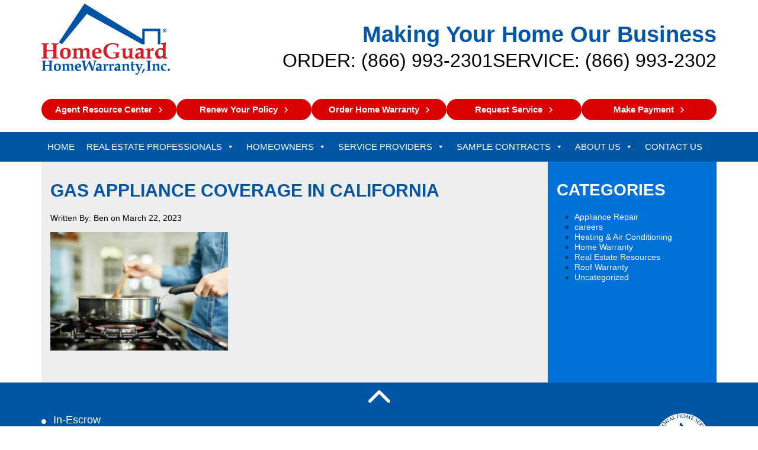

--- FILE ---
content_type: text/html; charset=UTF-8
request_url: https://hghw.com/blog/appliance-coverage-in-california-gas-stove-ban/gas-appliance-coverage-in-california-1/
body_size: 11478
content:
<!DOCTYPE html>
<html lang="en-US">
<head>

<script>
  window.onload = function() {
    var link = document.querySelector(".menu_title a");
    link.removeAttribute("href");
  }
</script>

	<title>gas appliance coverage in california | HGHW | HGHW</title>
	<meta name="viewport" content="width=device-width, initial-scale=1">
	<link rel="stylesheet" href="https://hghw.com/wp-content/themes/hghw/reset.css" type="text/css" charset="utf-8" />
	<link rel="stylesheet" href="https://hghw.com/wp-content/themes/hghw/style.css" type="text/css" charset="utf-8" />
	<link href="https://hghw.com/wp-content/themes/hghw/fonts/fontawesome/css/all.css" rel="stylesheet">
	
		<!-- All in One SEO Pro 4.9.2 - aioseo.com -->
	<meta name="robots" content="max-image-preview:large" />
	<meta name="author" content="Ben"/>
	<link rel="canonical" href="https://hghw.com/blog/appliance-coverage-in-california-gas-stove-ban/gas-appliance-coverage-in-california-1/" />
	<meta name="generator" content="All in One SEO Pro (AIOSEO) 4.9.2" />
		<meta property="og:locale" content="en_US" />
		<meta property="og:site_name" content="HomeGuard HomeWarranty" />
		<meta property="og:type" content="article" />
		<meta property="og:title" content="gas appliance coverage in california | HGHW" />
		<meta property="og:url" content="https://hghw.com/blog/appliance-coverage-in-california-gas-stove-ban/gas-appliance-coverage-in-california-1/" />
		<meta property="fb:admins" content="316567515564376" />
		<meta property="og:image" content="https://hghw.com/wp-content/uploads/2019/06/hghw-s2.jpg" />
		<meta property="og:image:secure_url" content="https://hghw.com/wp-content/uploads/2019/06/hghw-s2.jpg" />
		<meta property="article:published_time" content="2023-03-22T17:41:00+00:00" />
		<meta property="article:modified_time" content="2023-03-22T17:41:12+00:00" />
		<meta property="article:publisher" content="https://www.facebook.com/HGHomeWarranty/" />
		<meta name="twitter:card" content="summary" />
		<meta name="twitter:site" content="@HGHomeWarranty" />
		<meta name="twitter:title" content="gas appliance coverage in california | HGHW" />
		<meta name="twitter:image" content="https://hghw.com/wp-content/uploads/2019/06/hghw-s2.jpg" />
		<script type="application/ld+json" class="aioseo-schema">
			{"@context":"https:\/\/schema.org","@graph":[{"@type":"BreadcrumbList","@id":"https:\/\/hghw.com\/blog\/appliance-coverage-in-california-gas-stove-ban\/gas-appliance-coverage-in-california-1\/#breadcrumblist","itemListElement":[{"@type":"ListItem","@id":"https:\/\/hghw.com#listItem","position":1,"name":"Home","item":"https:\/\/hghw.com","nextItem":{"@type":"ListItem","@id":"https:\/\/hghw.com\/blog\/appliance-coverage-in-california-gas-stove-ban\/gas-appliance-coverage-in-california-1\/#listItem","name":"gas appliance coverage in california"}},{"@type":"ListItem","@id":"https:\/\/hghw.com\/blog\/appliance-coverage-in-california-gas-stove-ban\/gas-appliance-coverage-in-california-1\/#listItem","position":2,"name":"gas appliance coverage in california","previousItem":{"@type":"ListItem","@id":"https:\/\/hghw.com#listItem","name":"Home"}}]},{"@type":"ItemPage","@id":"https:\/\/hghw.com\/blog\/appliance-coverage-in-california-gas-stove-ban\/gas-appliance-coverage-in-california-1\/#itempage","url":"https:\/\/hghw.com\/blog\/appliance-coverage-in-california-gas-stove-ban\/gas-appliance-coverage-in-california-1\/","name":"gas appliance coverage in california | HGHW","inLanguage":"en-US","isPartOf":{"@id":"https:\/\/hghw.com\/#website"},"breadcrumb":{"@id":"https:\/\/hghw.com\/blog\/appliance-coverage-in-california-gas-stove-ban\/gas-appliance-coverage-in-california-1\/#breadcrumblist"},"author":{"@id":"https:\/\/hghw.com\/blog\/author\/ben\/#author"},"creator":{"@id":"https:\/\/hghw.com\/blog\/author\/ben\/#author"},"datePublished":"2023-03-22T10:41:00-07:00","dateModified":"2023-03-22T10:41:12-07:00"},{"@type":"Organization","@id":"https:\/\/hghw.com\/#organization","name":"HomeGuard HomeWarranty","description":"Home Warranty Company California and Arizona Home Protection Plans","url":"https:\/\/hghw.com\/","telephone":"+18669932301","logo":{"@type":"ImageObject","url":"https:\/\/hghw.com\/wp-content\/uploads\/2023\/03\/gas-appliance-coverage-in-california-1.jpg","@id":"https:\/\/hghw.com\/blog\/appliance-coverage-in-california-gas-stove-ban\/gas-appliance-coverage-in-california-1\/#organizationLogo"},"image":{"@id":"https:\/\/hghw.com\/blog\/appliance-coverage-in-california-gas-stove-ban\/gas-appliance-coverage-in-california-1\/#organizationLogo"},"sameAs":["https:\/\/www.instagram.com\/hghomewarranty\/","https:\/\/www.pinterest.com\/HGHomeWarranty\/","https:\/\/www.youtube.com\/channel\/UC62uVpfFyz4jMG2iIq-WdAA","https:\/\/www.linkedin.com\/company\/homeguard-home-warranty\/"]},{"@type":"Person","@id":"https:\/\/hghw.com\/blog\/author\/ben\/#author","url":"https:\/\/hghw.com\/blog\/author\/ben\/","name":"Ben","image":{"@type":"ImageObject","@id":"https:\/\/hghw.com\/blog\/appliance-coverage-in-california-gas-stove-ban\/gas-appliance-coverage-in-california-1\/#authorImage","url":"https:\/\/secure.gravatar.com\/avatar\/1d92b389a4cd625031c4c265e12f3ecb04343dfb14ce3f922ff2a9e42fe23fc4?s=96&d=mm&r=g","width":96,"height":96,"caption":"Ben"}},{"@type":"WebPage","@id":"https:\/\/hghw.com\/blog\/appliance-coverage-in-california-gas-stove-ban\/gas-appliance-coverage-in-california-1\/#webpage","url":"https:\/\/hghw.com\/blog\/appliance-coverage-in-california-gas-stove-ban\/gas-appliance-coverage-in-california-1\/","name":"gas appliance coverage in california | HGHW","inLanguage":"en-US","isPartOf":{"@id":"https:\/\/hghw.com\/#website"},"breadcrumb":{"@id":"https:\/\/hghw.com\/blog\/appliance-coverage-in-california-gas-stove-ban\/gas-appliance-coverage-in-california-1\/#breadcrumblist"},"author":{"@id":"https:\/\/hghw.com\/blog\/author\/ben\/#author"},"creator":{"@id":"https:\/\/hghw.com\/blog\/author\/ben\/#author"},"datePublished":"2023-03-22T10:41:00-07:00","dateModified":"2023-03-22T10:41:12-07:00"},{"@type":"WebSite","@id":"https:\/\/hghw.com\/#website","url":"https:\/\/hghw.com\/","name":"HomeGuard Home Warranty","alternateName":"HGHW","description":"Home Warranty Company California and Arizona Home Protection Plans","inLanguage":"en-US","publisher":{"@id":"https:\/\/hghw.com\/#organization"}}]}
		</script>
		<!-- All in One SEO Pro -->

<script id="cookie-law-info-gcm-var-js">
var _ckyGcm = {"status":true,"default_settings":[{"analytics":"denied","advertisement":"denied","functional":"denied","necessary":"granted","ad_user_data":"denied","ad_personalization":"denied","regions":"All"}],"wait_for_update":2000,"url_passthrough":false,"ads_data_redaction":false}</script>
<script id="cookie-law-info-gcm-js" type="text/javascript" src="https://hghw.com/wp-content/plugins/cookie-law-info/lite/frontend/js/gcm.min.js"></script> <script id="cookieyes" type="text/javascript" src="https://cdn-cookieyes.com/client_data/b74765650fd9e53616cb337f/script.js"></script><link rel='dns-prefetch' href='//stats.wp.com' />
<link rel='dns-prefetch' href='//use.fontawesome.com' />
<link rel="alternate" title="oEmbed (JSON)" type="application/json+oembed" href="https://hghw.com/wp-json/oembed/1.0/embed?url=https%3A%2F%2Fhghw.com%2Fblog%2Fappliance-coverage-in-california-gas-stove-ban%2Fgas-appliance-coverage-in-california-1%2F" />
<link rel="alternate" title="oEmbed (XML)" type="text/xml+oembed" href="https://hghw.com/wp-json/oembed/1.0/embed?url=https%3A%2F%2Fhghw.com%2Fblog%2Fappliance-coverage-in-california-gas-stove-ban%2Fgas-appliance-coverage-in-california-1%2F&#038;format=xml" />
		<!-- This site uses the Google Analytics by MonsterInsights plugin v9.11.0 - Using Analytics tracking - https://www.monsterinsights.com/ -->
							<script src="//www.googletagmanager.com/gtag/js?id=G-7165HJKBKZ"  data-cfasync="false" data-wpfc-render="false" type="text/javascript" async></script>
			<script data-cfasync="false" data-wpfc-render="false" type="text/javascript">
				var mi_version = '9.11.0';
				var mi_track_user = true;
				var mi_no_track_reason = '';
								var MonsterInsightsDefaultLocations = {"page_location":"https:\/\/hghw.com\/blog\/appliance-coverage-in-california-gas-stove-ban\/gas-appliance-coverage-in-california-1\/"};
								if ( typeof MonsterInsightsPrivacyGuardFilter === 'function' ) {
					var MonsterInsightsLocations = (typeof MonsterInsightsExcludeQuery === 'object') ? MonsterInsightsPrivacyGuardFilter( MonsterInsightsExcludeQuery ) : MonsterInsightsPrivacyGuardFilter( MonsterInsightsDefaultLocations );
				} else {
					var MonsterInsightsLocations = (typeof MonsterInsightsExcludeQuery === 'object') ? MonsterInsightsExcludeQuery : MonsterInsightsDefaultLocations;
				}

								var disableStrs = [
										'ga-disable-G-7165HJKBKZ',
									];

				/* Function to detect opted out users */
				function __gtagTrackerIsOptedOut() {
					for (var index = 0; index < disableStrs.length; index++) {
						if (document.cookie.indexOf(disableStrs[index] + '=true') > -1) {
							return true;
						}
					}

					return false;
				}

				/* Disable tracking if the opt-out cookie exists. */
				if (__gtagTrackerIsOptedOut()) {
					for (var index = 0; index < disableStrs.length; index++) {
						window[disableStrs[index]] = true;
					}
				}

				/* Opt-out function */
				function __gtagTrackerOptout() {
					for (var index = 0; index < disableStrs.length; index++) {
						document.cookie = disableStrs[index] + '=true; expires=Thu, 31 Dec 2099 23:59:59 UTC; path=/';
						window[disableStrs[index]] = true;
					}
				}

				if ('undefined' === typeof gaOptout) {
					function gaOptout() {
						__gtagTrackerOptout();
					}
				}
								window.dataLayer = window.dataLayer || [];

				window.MonsterInsightsDualTracker = {
					helpers: {},
					trackers: {},
				};
				if (mi_track_user) {
					function __gtagDataLayer() {
						dataLayer.push(arguments);
					}

					function __gtagTracker(type, name, parameters) {
						if (!parameters) {
							parameters = {};
						}

						if (parameters.send_to) {
							__gtagDataLayer.apply(null, arguments);
							return;
						}

						if (type === 'event') {
														parameters.send_to = monsterinsights_frontend.v4_id;
							var hookName = name;
							if (typeof parameters['event_category'] !== 'undefined') {
								hookName = parameters['event_category'] + ':' + name;
							}

							if (typeof MonsterInsightsDualTracker.trackers[hookName] !== 'undefined') {
								MonsterInsightsDualTracker.trackers[hookName](parameters);
							} else {
								__gtagDataLayer('event', name, parameters);
							}
							
						} else {
							__gtagDataLayer.apply(null, arguments);
						}
					}

					__gtagTracker('js', new Date());
					__gtagTracker('set', {
						'developer_id.dZGIzZG': true,
											});
					if ( MonsterInsightsLocations.page_location ) {
						__gtagTracker('set', MonsterInsightsLocations);
					}
										__gtagTracker('config', 'G-7165HJKBKZ', {"forceSSL":"true","link_attribution":"true"} );
										window.gtag = __gtagTracker;										(function () {
						/* https://developers.google.com/analytics/devguides/collection/analyticsjs/ */
						/* ga and __gaTracker compatibility shim. */
						var noopfn = function () {
							return null;
						};
						var newtracker = function () {
							return new Tracker();
						};
						var Tracker = function () {
							return null;
						};
						var p = Tracker.prototype;
						p.get = noopfn;
						p.set = noopfn;
						p.send = function () {
							var args = Array.prototype.slice.call(arguments);
							args.unshift('send');
							__gaTracker.apply(null, args);
						};
						var __gaTracker = function () {
							var len = arguments.length;
							if (len === 0) {
								return;
							}
							var f = arguments[len - 1];
							if (typeof f !== 'object' || f === null || typeof f.hitCallback !== 'function') {
								if ('send' === arguments[0]) {
									var hitConverted, hitObject = false, action;
									if ('event' === arguments[1]) {
										if ('undefined' !== typeof arguments[3]) {
											hitObject = {
												'eventAction': arguments[3],
												'eventCategory': arguments[2],
												'eventLabel': arguments[4],
												'value': arguments[5] ? arguments[5] : 1,
											}
										}
									}
									if ('pageview' === arguments[1]) {
										if ('undefined' !== typeof arguments[2]) {
											hitObject = {
												'eventAction': 'page_view',
												'page_path': arguments[2],
											}
										}
									}
									if (typeof arguments[2] === 'object') {
										hitObject = arguments[2];
									}
									if (typeof arguments[5] === 'object') {
										Object.assign(hitObject, arguments[5]);
									}
									if ('undefined' !== typeof arguments[1].hitType) {
										hitObject = arguments[1];
										if ('pageview' === hitObject.hitType) {
											hitObject.eventAction = 'page_view';
										}
									}
									if (hitObject) {
										action = 'timing' === arguments[1].hitType ? 'timing_complete' : hitObject.eventAction;
										hitConverted = mapArgs(hitObject);
										__gtagTracker('event', action, hitConverted);
									}
								}
								return;
							}

							function mapArgs(args) {
								var arg, hit = {};
								var gaMap = {
									'eventCategory': 'event_category',
									'eventAction': 'event_action',
									'eventLabel': 'event_label',
									'eventValue': 'event_value',
									'nonInteraction': 'non_interaction',
									'timingCategory': 'event_category',
									'timingVar': 'name',
									'timingValue': 'value',
									'timingLabel': 'event_label',
									'page': 'page_path',
									'location': 'page_location',
									'title': 'page_title',
									'referrer' : 'page_referrer',
								};
								for (arg in args) {
																		if (!(!args.hasOwnProperty(arg) || !gaMap.hasOwnProperty(arg))) {
										hit[gaMap[arg]] = args[arg];
									} else {
										hit[arg] = args[arg];
									}
								}
								return hit;
							}

							try {
								f.hitCallback();
							} catch (ex) {
							}
						};
						__gaTracker.create = newtracker;
						__gaTracker.getByName = newtracker;
						__gaTracker.getAll = function () {
							return [];
						};
						__gaTracker.remove = noopfn;
						__gaTracker.loaded = true;
						window['__gaTracker'] = __gaTracker;
					})();
									} else {
										console.log("");
					(function () {
						function __gtagTracker() {
							return null;
						}

						window['__gtagTracker'] = __gtagTracker;
						window['gtag'] = __gtagTracker;
					})();
									}
			</script>
							<!-- / Google Analytics by MonsterInsights -->
		<style id='wp-img-auto-sizes-contain-inline-css' type='text/css'>
img:is([sizes=auto i],[sizes^="auto," i]){contain-intrinsic-size:3000px 1500px}
/*# sourceURL=wp-img-auto-sizes-contain-inline-css */
</style>
<style id='wp-emoji-styles-inline-css' type='text/css'>

	img.wp-smiley, img.emoji {
		display: inline !important;
		border: none !important;
		box-shadow: none !important;
		height: 1em !important;
		width: 1em !important;
		margin: 0 0.07em !important;
		vertical-align: -0.1em !important;
		background: none !important;
		padding: 0 !important;
	}
/*# sourceURL=wp-emoji-styles-inline-css */
</style>
<style id='font-awesome-svg-styles-default-inline-css' type='text/css'>
.svg-inline--fa {
  display: inline-block;
  height: 1em;
  overflow: visible;
  vertical-align: -.125em;
}
/*# sourceURL=font-awesome-svg-styles-default-inline-css */
</style>
<link rel='stylesheet' id='font-awesome-svg-styles-css' href='https://hghw.com/wp-content/uploads/font-awesome/v6.4.2/css/svg-with-js.css' type='text/css' media='all' />
<style id='font-awesome-svg-styles-inline-css' type='text/css'>
   .wp-block-font-awesome-icon svg::before,
   .wp-rich-text-font-awesome-icon svg::before {content: unset;}
/*# sourceURL=font-awesome-svg-styles-inline-css */
</style>
<link rel='stylesheet' id='widgetopts-styles-css' href='https://hghw.com/wp-content/plugins/widget-options/assets/css/widget-options.css?ver=' type='text/css' media='all' />
<link rel='stylesheet' id='megamenu-css' href='https://hghw.com/wp-content/uploads/maxmegamenu/style.css?ver=' type='text/css' media='all' />
<link rel='stylesheet' id='dashicons-css' href='https://hghw.com/wp-includes/css/dashicons.min.css?ver=' type='text/css' media='all' />
<link rel='stylesheet' id='font-awesome-official-css' href='https://use.fontawesome.com/releases/v6.4.2/css/all.css' type='text/css' media='all' integrity="sha384-blOohCVdhjmtROpu8+CfTnUWham9nkX7P7OZQMst+RUnhtoY/9qemFAkIKOYxDI3" crossorigin="anonymous" />
<link rel='stylesheet' id='font-awesome-official-v4shim-css' href='https://use.fontawesome.com/releases/v6.4.2/css/v4-shims.css' type='text/css' media='all' integrity="sha384-IqMDcR2qh8kGcGdRrxwop5R2GiUY5h8aDR/LhYxPYiXh3sAAGGDkFvFqWgFvTsTd" crossorigin="anonymous" />
<script type="text/javascript" src="https://hghw.com/wp-content/plugins/google-analytics-for-wordpress/assets/js/frontend-gtag.min.js?ver=9.11.0" id="monsterinsights-frontend-script-js" async="async" data-wp-strategy="async"></script>
<script data-cfasync="false" data-wpfc-render="false" type="text/javascript" id='monsterinsights-frontend-script-js-extra'>/* <![CDATA[ */
var monsterinsights_frontend = {"js_events_tracking":"true","download_extensions":"doc,pdf,ppt,zip,xls,docx,pptx,xlsx","inbound_paths":"[]","home_url":"https:\/\/hghw.com","hash_tracking":"false","v4_id":"G-7165HJKBKZ"};/* ]]> */
</script>
<script type="text/javascript" src="https://hghw.com/wp-includes/js/jquery/jquery.min.js?ver=3.7.1" id="jquery-core-js"></script>
<script type="text/javascript" src="https://hghw.com/wp-includes/js/jquery/jquery-migrate.min.js?ver=3.4.1" id="jquery-migrate-js"></script>
<link rel="https://api.w.org/" href="https://hghw.com/wp-json/" /><link rel="alternate" title="JSON" type="application/json" href="https://hghw.com/wp-json/wp/v2/media/2002" /><link rel="EditURI" type="application/rsd+xml" title="RSD" href="https://hghw.com/xmlrpc.php?rsd" />
<meta name="generator" content="WordPress 6.9" />
<link rel='shortlink' href='https://hghw.com/?p=2002' />
	<style>img#wpstats{display:none}</style>
		<link rel="icon" href="https://hghw.com/wp-content/uploads/2019/10/hghw-small-75x75.jpg" sizes="32x32" />
<link rel="icon" href="https://hghw.com/wp-content/uploads/2019/10/hghw-small.jpg" sizes="192x192" />
<link rel="apple-touch-icon" href="https://hghw.com/wp-content/uploads/2019/10/hghw-small.jpg" />
<meta name="msapplication-TileImage" content="https://hghw.com/wp-content/uploads/2019/10/hghw-small.jpg" />
		<style type="text/css" id="wp-custom-css">
			.layout-block-images >div{
	overflow:hidden;
}
.layout-block-images p a{
	height: auto;
}
.home-bottom1{
	margin-bottom:20px;
}
.home .layout-block-cta:not(.layout-block-forms-tabs){
	width:100% !important;
}
@media screen and (min-width:992px){
	#header-righttop h3{
		font-size:38px;
	}
	#header-righttop p br{
		display:none;
	}
	#header-righttop p{
		display: flex;
    font-size: 32px;
    gap: 20px 40px;
	}
	.home .layout-block-cta a{
		font-size: 27px;
	}
}
@media screen and (min-width:641px){
	.home-bottom1{
		width:62%;
		float:left;
	}
	.home-bottom2{
		width:38% !important;
	}
}
.for-mobile .menu-top-menu-container .menu li.menu-item.menu-item-type-post_type.menu-item-object-page.menu-item-74,
.for-mobile .menu-top-menu-container .menu li.menu-item.menu-item-type-post_type.menu-item-object-page.menu-item-945{
	display:block !important;
}


/**New Template 2025 **/

.page-template-page-tplstyle2025 .more-content{
	clear: left;
    width: calc(100% - 380px);
    float: left;
}
.page-template-page-tplstyle2025 #default-template .gform_wrapper{
	width:100% !important;
}
.page-template-page-tplstyle2025 .more-content input[type="submit"]{
	background-image:url('/wp-content/uploads/2025/11/arrow.jpg');
	background-repeat:no-repeat;
	background-position: 98% center;
    background-color: #EE3A43;
    min-height: 45px;
    font-size: 18px;
    text-align: left !important;
}
.gfield_description{
	margin: 0 !important;
    padding: 0 !important;
}
.page-template-page-tplstyle2025 .su-spoiler-style-fancy>.su-spoiler-title{
	border-radius: 0;
    font-size: 18px;
    background-color: #EE3A43;
    color: #fff;
    padding: 10px 30px 10px 7px;
    min-height: 20px;
}
.page-template-page-tplstyle2025 .su-spoiler-icon{
	left: auto;
    right: 7px;
}
.tplstyle2025_sidebar{
	float: right;
    width: 350px;
}
.tplstyle2025_sidebar .textwidget{
	background-color: #0C2244;
    color: #fff;
    border-radius: 50px;
    padding: 30px;
	margin: 20px auto;
}
.tplstyle2025_sidebar h2{
    color: #fff;
}
.tplstyle2025_sidebar ul{
	list-style:none;
	padding:0;
}
.tplstyle2025_sidebar ul a{
	display:block;
	position:relative;
	background-color:#EE3A43;
	margin-bottom:20px;
	padding:10px 20px;
	color:#fff;
}
.tplstyle2025_sidebar ul a:after{
	font-family: "Font Awesome 5 Free";
    font-weight: 900;
    content: "\f105";
    font-size: 25px;
    color: #ffffff;
    position:absolute;
	top:4px;
	right:5px;
}

.tplstyle2025_hero{
	clear: both;
	overflow:hidden;
	border-radius:50px; 
}
.tplstyle2025_hero img{
	max-height: 250px;
    object-fit: cover;
}
.wrapper-featured-img{
	overflow:hidden;
	border-radius:50px;
}
.wrapper-featured-img img{
	max-width: min-content;
	margin-left:-80px;
}
@media screen and (max-width:639px){
	.page-template-page-tplstyle2025 .more-content,
	.tplstyle2025_sidebar{
    width: 100%;
    float: none;
}
	.page-template-page-tplstyle2025 .alignleft,
	.page-template-page-tplstyle2025 .alignright{
		float:none;
		display:block;
		margin-left:auto;
		margin-right:auto;
	}
}
p#checkpay {display:none;}
.page-id-58 p#checkpay {display:inherit !important}
		</style>
		<style type="text/css">/** Mega Menu CSS: fs **/</style>
	<script type="application/ld+json"> { "@context": { "@vocab": "http://schema.org/" }, "@graph": [ { "@id": "#MainOrganization", "@type": "Organization", "name": "HomeGuard HomeWarranty", "url" : "https://hghw.com/", "logo" : "https://hghw.com/wp-content/themes/hghw/images/logo.png" }, { "@type": "HomeAndConstructionBusiness", "parentOrganization": { "@id": "#MainOrganization" }, "name" : "HomeGuard HomeWarranty", "telephone" : "1-866-993-2301", "priceRange" : "$", "address": { "@type" : "PostalAddress", "streetAddress": "510 Madera Ave Suite B", "addressLocality": "San Jose", "addressRegion": "California", "postalCode": "95112" }, "openingHours": [ "Mo-Fr 07:00-18:00 Sa 08:00-17:00" ], "image" : "https://hghw.com/wp-content/themes/hghw/images/logo.png", "description" : "HomeGuard HomeWarranty, Inc. provides dependable, timely solutions to unpredictable breakdowns. The reliable service received from our local, pre-screened contractors includes full service on all covered home systems and appliances, regardless of age, make, or model.Our wide range of coverage options meet the needs for any residence including rentals and vacation homes. At HomeGuard HomeWarranty, Inc. we step up when things break down.", "hasmap" : "" }, { "@type": "HomeAndConstructionBusiness", "parentOrganization": { "@id": "#MainOrganization" }, "name" : "HomeGuard HomeWarranty", "telephone" : "1-866-993-2301", "priceRange" : "$", "address": { "@type" : "PostalAddress", "streetAddress": "211 N Florence St Suite #108", "addressLocality": "Casa Grande", "addressRegion": "Arizona", "postalCode": "85122" }, "openingHours": [ "Mo-Fr 07:00-18:00 Sa 08:00-17:00" ], "image" : "https://hghw.com/wp-content/themes/hghw/images/logo.png", "description" : "HomeGuard HomeWarranty, Inc. provides dependable, timely solutions to unpredictable breakdowns. The reliable service received from our local, pre-screened contractors includes full service on all covered home systems and appliances, regardless of age, make, or model.Our wide range of coverage options meet the needs for any residence including rentals and vacation homes. At HomeGuard HomeWarranty, Inc. we step up when things break down.", "hasmap" : "" } ] } </script>

<script type="application/ld+json"> { "@context": { "@vocab": "http://schema.org/" }, "@graph": [ { "@id": "#MainOrganization", "@type": "Organization", "name": "HomeGuard HomeWarranty", "url" : "https://hghw.com/", "logo" : "https://hghw.com/wp-content/themes/hghw/images/logo.png" }, { "@type": "HomeAndConstructionBusiness", "parentOrganization": { "@id": "#MainOrganization" }, "name" : "HomeGuard HomeWarranty", "telephone" : "1-866-993-2301", "priceRange" : "$", "address": { "@type" : "PostalAddress", "streetAddress": "510 Madera Ave Suite B", "addressLocality": "San Jose", "addressRegion": "California", "postalCode": "95112" }, "openingHours": [ "Mo-Fr 07:00-18:00 Sa 08:00-17:00" ], "image" : "https://hghw.com/wp-content/themes/hghw/images/logo.png", "description" : "HomeGuard HomeWarranty, Inc. provides dependable, timely solutions to unpredictable breakdowns. The reliable service received from our local, pre-screened contractors includes full service on all covered home systems and appliances, regardless of age, make, or model.Our wide range of coverage options meet the needs for any residence including rentals and vacation homes. At HomeGuard HomeWarranty, Inc. we step up when things break down.", "hasmap" : "" }, { "@type": "HomeAndConstructionBusiness", "parentOrganization": { "@id": "#MainOrganization" }, "name" : "HomeGuard HomeWarranty", "telephone" : "1-866-993-2301", "priceRange" : "$", "address": { "@type" : "PostalAddress", "streetAddress": "211 N Florence St Suite #108", "addressLocality": "Casa Grande", "addressRegion": "Arizona", "postalCode": "85122" }, "openingHours": [ "Mo-Fr 07:00-18:00 Sa 08:00-17:00" ], "image" : "https://hghw.com/wp-content/themes/hghw/images/logo.png", "description" : "HomeGuard HomeWarranty, Inc. provides dependable, timely solutions to unpredictable breakdowns. The reliable service received from our local, pre-screened contractors includes full service on all covered home systems and appliances, regardless of age, make, or model.Our wide range of coverage options meet the needs for any residence including rentals and vacation homes. At HomeGuard HomeWarranty, Inc. we step up when things break down.", "hasmap" : "" } ] } </script>
</head>
<body class="attachment wp-singular attachment-template-default single single-attachment postid-2002 attachmentid-2002 attachment-jpeg wp-theme-hghw mega-menu-menu-main metaslider-plugin">
	
	<div id="header">		
					<div class="container">
				<div id="logo">
					<a href="https://hghw.com">
						<img src="https://hghw.com/wp-content/themes/hghw/images/logo.png" alt="Homeguard home warranty" />
					</a>
				</div>
<div id="header-righttop">
<div class="widget sidebar-header_top"><h3>Making Your Home Our Business</h3>			<div class="textwidget"><p><span class="span1">ORDER: (866) 993-2301</span><br />
<span class="span2">SERVICE: (866) 993-2302</span></p>
</div>
		</div>				</div>
				<div id="menu-top" class="menu for-desktop">
					<div class="menu-top-menu-container"><ul id="menu-top-menu" class="menu"><li id="menu-item-945" class="menu-item menu-item-type-post_type menu-item-object-page menu-item-945"><a href="https://hghw.com/agent-resource-center/" role="button">Agent Resource Center</a></li>
<li id="menu-item-77" class="menu-item menu-item-type-post_type menu-item-object-page menu-item-77"><a href="https://hghw.com/renew-policy/" role="button">Renew Your Policy</a></li>
<li id="menu-item-76" class="menu-item menu-item-type-post_type menu-item-object-page menu-item-76"><a href="https://hghw.com/order-home-protection-plan/" role="button">Order Home Warranty</a></li>
<li id="menu-item-1451" class="menu-item menu-item-type-custom menu-item-object-custom menu-item-1451"><a target="_blank" href="https://hghw.onlinecheckout.com/checkout-2-05-0/index.ssp?is=login&#038;sc=6&#038;login=T&#038;sc=6&#038;origin=customercenter#login-register" role="button">Request Service</a></li>
<li id="menu-item-74" class="menu-item menu-item-type-post_type menu-item-object-page menu-item-74"><a href="https://hghw.com/make-payment/" role="button">Make Payment</a></li>
</ul></div>				</div>		

				<div class="clear"></div>			
			</div>

			<div id="menu-main" class="menu">
				<div class="container">
					<div id="mega-menu-wrap-menu-main" class="mega-menu-wrap"><div class="mega-menu-toggle"><div class="mega-toggle-blocks-left"></div><div class="mega-toggle-blocks-center"></div><div class="mega-toggle-blocks-right"><div class='mega-toggle-block mega-menu-toggle-animated-block mega-toggle-block-0' id='mega-toggle-block-0'><button aria-label="Toggle Menu" class="mega-toggle-animated mega-toggle-animated-slider" type="button" aria-expanded="false">
                  <span class="mega-toggle-animated-box">
                    <span class="mega-toggle-animated-inner"></span>
                  </span>
                </button></div></div></div><ul id="mega-menu-menu-main" class="mega-menu max-mega-menu mega-menu-horizontal mega-no-js" data-event="hover_intent" data-effect="fade_up" data-effect-speed="200" data-effect-mobile="disabled" data-effect-speed-mobile="0" data-mobile-force-width="false" data-second-click="go" data-document-click="collapse" data-vertical-behaviour="standard" data-breakpoint="992" data-unbind="true" data-mobile-state="collapse_all" data-mobile-direction="vertical" data-hover-intent-timeout="300" data-hover-intent-interval="100"><li class="mega-menu-item mega-menu-item-type-custom mega-menu-item-object-custom mega-menu-item-home mega-align-bottom-left mega-menu-flyout mega-menu-item-3569" id="mega-menu-item-3569"><a class="mega-menu-link" href="https://hghw.com/" tabindex="0">Home</a></li><li class="mega-menu-item mega-menu-item-type-custom mega-menu-item-object-custom mega-menu-item-has-children mega-align-bottom-left mega-menu-flyout mega-menu-item-150" id="mega-menu-item-150"><a class="mega-menu-link" aria-expanded="false" tabindex="0">Real Estate Professionals<span class="mega-indicator" aria-hidden="true"></span></a>
<ul class="mega-sub-menu">
<li class="mega-menu-item mega-menu-item-type-post_type mega-menu-item-object-page mega-menu-item-682" id="mega-menu-item-682"><a class="mega-menu-link" href="https://hghw.com/agent-resource-center/">Agent Resource Center</a></li><li class="mega-menu-item mega-menu-item-type-post_type mega-menu-item-object-page mega-menu-item-117" id="mega-menu-item-117"><a class="mega-menu-link" href="https://hghw.com/sample-contracts/">Sample Contracts</a></li><li class="mega-menu-item mega-menu-item-type-post_type mega-menu-item-object-page mega-menu-item-118" id="mega-menu-item-118"><a class="mega-menu-link" href="https://hghw.com/order-home-protection-plan/">Buy a Home Warranty</a></li><li class="mega-menu-item mega-menu-item-type-post_type mega-menu-item-object-page mega-menu-item-2614" id="mega-menu-item-2614"><a class="mega-menu-link" href="https://hghw.com/make-payment/">Make Payment</a></li><li class="mega-menu-item mega-menu-item-type-custom mega-menu-item-object-custom mega-menu-item-2615" id="mega-menu-item-2615"><a target="_blank" class="mega-menu-link" href="https://hghw.onlinecheckout.com/checkout-2-05-0/index.ssp?is=login&#038;sc=6&#038;login=T&#038;sc=6&#038;origin=customercenter#login-register">File a Claim</a></li><li class="mega-menu-item mega-menu-item-type-post_type mega-menu-item-object-page mega-menu-item-415" id="mega-menu-item-415"><a class="mega-menu-link" href="https://hghw.com/value-for-your-clients/">Value For Your Clients</a></li><li class="mega-menu-item mega-menu-item-type-post_type mega-menu-item-object-page mega-menu-item-1275" id="mega-menu-item-1275"><a class="mega-menu-link" href="https://hghw.com/executive-program/">Executive Program</a></li><li class="mega-menu-item mega-menu-item-type-post_type mega-menu-item-object-page mega-menu-item-132" id="mega-menu-item-132"><a class="mega-menu-link" href="https://hghw.com/inspections-professional-center/">Home Inspections</a></li><li class="mega-menu-item mega-menu-item-type-post_type mega-menu-item-object-page mega-menu-item-2728" id="mega-menu-item-2728"><a class="mega-menu-link" href="https://hghw.com/natural-hazard-disclosures/">Natural Hazard Disclosures</a></li><li class="mega-menu-item mega-menu-item-type-post_type mega-menu-item-object-page mega-menu-item-137" id="mega-menu-item-137"><a class="mega-menu-link" href="https://hghw.com/faq-professional-center/">FAQ</a></li></ul>
</li><li class="mega-menu-item mega-menu-item-type-custom mega-menu-item-object-custom mega-menu-item-has-children mega-align-bottom-left mega-menu-flyout mega-menu-item-485" id="mega-menu-item-485"><a class="mega-menu-link" aria-expanded="false" tabindex="0">Homeowners<span class="mega-indicator" aria-hidden="true"></span></a>
<ul class="mega-sub-menu">
<li class="mega-menu-item mega-menu-item-type-post_type mega-menu-item-object-page mega-menu-item-2729" id="mega-menu-item-2729"><a class="mega-menu-link" href="https://hghw.com/request-a-quote/">Request a Quote</a></li><li class="mega-menu-item mega-menu-item-type-post_type mega-menu-item-object-page mega-menu-item-2730" id="mega-menu-item-2730"><a class="mega-menu-link" href="https://hghw.com/renew-policy/">Renew Your Policy</a></li><li class="mega-menu-item mega-menu-item-type-custom mega-menu-item-object-custom mega-menu-item-1448" id="mega-menu-item-1448"><a class="mega-menu-link" href="https://hghw.onlinecheckout.com/checkout-2-05-0/index.ssp?is=login&#038;sc=6&#038;login=T&#038;sc=6&#038;origin=customercenter#login-register">File a Claim</a></li><li class="mega-menu-item mega-menu-item-type-post_type mega-menu-item-object-page mega-menu-item-2731" id="mega-menu-item-2731"><a class="mega-menu-link" href="https://hghw.com/make-payment/">Make Payment</a></li><li class="mega-menu-item mega-menu-item-type-post_type mega-menu-item-object-page mega-menu-item-2739" id="mega-menu-item-2739"><a class="mega-menu-link" href="https://hghw.com/plans-costs-benefits/">Plans, Costs, &#038; Benefits</a></li><li class="mega-menu-item mega-menu-item-type-post_type mega-menu-item-object-page mega-menu-item-180" id="mega-menu-item-180"><a class="mega-menu-link" href="https://hghw.com/tips/">Home Tips & Troubleshooting</a></li><li class="mega-menu-item mega-menu-item-type-post_type mega-menu-item-object-page mega-menu-item-179" id="mega-menu-item-179"><a class="mega-menu-link" href="https://hghw.com/maintenance/">Home Maintenance</a></li><li class="mega-menu-item mega-menu-item-type-post_type mega-menu-item-object-page mega-menu-item-3148" id="mega-menu-item-3148"><a class="mega-menu-link" href="https://hghw.com/faq-professional-center/">FAQs</a></li><li class="mega-menu-item mega-menu-item-type-post_type mega-menu-item-object-page mega-menu-item-149" id="mega-menu-item-149"><a class="mega-menu-link" href="https://hghw.com/survey/">Survey</a></li></ul>
</li><li class="mega-menu-item mega-menu-item-type-custom mega-menu-item-object-custom mega-menu-item-has-children mega-align-bottom-left mega-menu-flyout mega-menu-item-2607" id="mega-menu-item-2607"><a class="mega-menu-link" href="#" aria-expanded="false" tabindex="0">Service Providers<span class="mega-indicator" aria-hidden="true"></span></a>
<ul class="mega-sub-menu">
<li class="mega-menu-item mega-menu-item-type-post_type mega-menu-item-object-page mega-menu-item-2757" id="mega-menu-item-2757"><a class="mega-menu-link" href="https://hghw.com/contractor-benefits/">Vendor/Contractor Benefits</a></li><li class="mega-menu-item mega-menu-item-type-post_type mega-menu-item-object-page mega-menu-item-194" id="mega-menu-item-194"><a class="mega-menu-link" href="https://hghw.com/join-our-team/">Join Our Team</a></li><li class="mega-menu-item mega-menu-item-type-post_type mega-menu-item-object-page mega-menu-item-2758" id="mega-menu-item-2758"><a class="mega-menu-link" href="https://hghw.com/submit-invoice/">Submit Invoice</a></li><li class="mega-menu-item mega-menu-item-type-post_type mega-menu-item-object-page mega-menu-item-250" id="mega-menu-item-250"><a class="mega-menu-link" href="https://hghw.com/contractor-faq/">FAQs</a></li></ul>
</li><li class="mega-menu-item mega-menu-item-type-post_type mega-menu-item-object-page mega-menu-item-has-children mega-align-bottom-left mega-menu-flyout mega-menu-item-82" id="mega-menu-item-82"><a class="mega-menu-link" href="https://hghw.com/sample-contracts/" aria-expanded="false" tabindex="0">Sample Contracts<span class="mega-indicator" aria-hidden="true"></span></a>
<ul class="mega-sub-menu">
<li class="mega-menu-item mega-menu-item-type-custom mega-menu-item-object-custom mega-menu-item-4001" id="mega-menu-item-4001"><a class="mega-menu-link" href="https://hghw.com/sample-contracts/alabama/">Alabama</a></li><li class="mega-menu-item mega-menu-item-type-post_type mega-menu-item-object-page mega-menu-item-2761" id="mega-menu-item-2761"><a class="mega-menu-link" href="https://hghw.com/sample-contracts/arizona/">Arizona</a></li><li class="mega-menu-item mega-menu-item-type-post_type mega-menu-item-object-page mega-menu-item-2760" id="mega-menu-item-2760"><a class="mega-menu-link" href="https://hghw.com/sample-contracts/california/">California</a></li><li class="mega-menu-item mega-menu-item-type-post_type mega-menu-item-object-page mega-menu-item-2759" id="mega-menu-item-2759"><a class="mega-menu-link" href="https://hghw.com/sample-contracts/nevada/">Nevada</a></li><li class="mega-menu-item mega-menu-item-type-post_type mega-menu-item-object-page mega-menu-item-3297" id="mega-menu-item-3297"><a class="mega-menu-link" href="https://hghw.com/sample-contracts/tennessee/">Tennessee</a></li><li class="mega-menu-item mega-menu-item-type-custom mega-menu-item-object-custom mega-menu-item-3312" id="mega-menu-item-3312"><a class="mega-menu-link" href="https://hghw.com/sample-contracts/georgia/">Georgia</a></li><li class="mega-menu-item mega-menu-item-type-post_type mega-menu-item-object-page mega-menu-item-3810" id="mega-menu-item-3810"><a class="mega-menu-link" href="https://hghw.com/sample-contracts/kentucky/">Kentucky</a></li></ul>
</li><li class="mega-menu-item mega-menu-item-type-custom mega-menu-item-object-custom mega-menu-item-has-children mega-align-bottom-left mega-menu-flyout mega-menu-item-487" id="mega-menu-item-487"><a class="mega-menu-link" aria-expanded="false" tabindex="0">About Us<span class="mega-indicator" aria-hidden="true"></span></a>
<ul class="mega-sub-menu">
<li class="mega-menu-item mega-menu-item-type-post_type mega-menu-item-object-page mega-menu-item-211" id="mega-menu-item-211"><a class="mega-menu-link" href="https://hghw.com/our-mission/">Our Mission</a></li><li class="mega-menu-item mega-menu-item-type-post_type mega-menu-item-object-page mega-menu-item-2763" id="mega-menu-item-2763"><a class="mega-menu-link" href="https://hghw.com/home-warranty-101/">Home Warranty 101</a></li><li class="mega-menu-item mega-menu-item-type-post_type mega-menu-item-object-page mega-menu-item-2764" id="mega-menu-item-2764"><a class="mega-menu-link" href="https://hghw.com/about-us/">Meet Our Team</a></li><li class="mega-menu-item mega-menu-item-type-post_type mega-menu-item-object-page mega-menu-item-212" id="mega-menu-item-212"><a class="mega-menu-link" href="https://hghw.com/testimonials/">Testimonials</a></li><li class="mega-menu-item mega-menu-item-type-post_type mega-menu-item-object-page mega-current_page_parent mega-menu-item-350" id="mega-menu-item-350"><a class="mega-menu-link" href="https://hghw.com/hghw-blogs/">Blogs</a></li><li class="mega-menu-item mega-menu-item-type-post_type mega-menu-item-object-page mega-menu-item-210" id="mega-menu-item-210"><a class="mega-menu-link" href="https://hghw.com/careers/">Careers</a></li><li class="mega-menu-item mega-menu-item-type-post_type mega-menu-item-object-page mega-menu-item-privacy-policy mega-menu-item-3244" id="mega-menu-item-3244"><a class="mega-menu-link" href="https://hghw.com/privacy-policy/">Online Privacy Policy</a></li></ul>
</li><li class="mega-menu-item mega-menu-item-type-post_type mega-menu-item-object-page mega-align-bottom-left mega-menu-flyout mega-menu-item-84" id="mega-menu-item-84"><a class="mega-menu-link" href="https://hghw.com/contact-us/" tabindex="0">Contact Us</a></li></ul></div>				</div>

				<div id="menu-mobile" onclick="myFunction(this)">
					<div class="text">MENU</div>
					<div class="bar1"></div>
					<div class="bar2"></div>
					<div class="bar3"></div>
				</div>
			</div>
	</div>
<div class="blogs-page">
	<div class="container">
		<div class="holder">
			<div class="main">
				<div style="padding:0 15px;">
					<h1 class="title">
						gas appliance coverage in california					</h1>

					<div style="margin-bottom:15px;">
						Written By: Ben on March 22, 2023					</div>

					<p class="attachment"><a title="gas appliance coverage in california"  href='https://hghw.com/wp-content/uploads/2023/03/gas-appliance-coverage-in-california-1.jpg'><img fetchpriority="high" decoding="async" width="300" height="200" src="https://hghw.com/wp-content/uploads/2023/03/gas-appliance-coverage-in-california-1-300x200.jpg" class="attachment-medium size-medium" alt="gas appliance coverage in california" srcset="https://hghw.com/wp-content/uploads/2023/03/gas-appliance-coverage-in-california-1-300x200.jpg 300w, https://hghw.com/wp-content/uploads/2023/03/gas-appliance-coverage-in-california-1-450x300.jpg 450w, https://hghw.com/wp-content/uploads/2023/03/gas-appliance-coverage-in-california-1-400x267.jpg 400w, https://hghw.com/wp-content/uploads/2023/03/gas-appliance-coverage-in-california-1.jpg 600w" sizes="(max-width: 300px) 100vw, 300px" /></a></p>
				</div>
				
			</div>
			
			<div class="side">
				<div style="padding:0 15px;">
					<h2>CATEGORIES</h2>
					
					<ul>
													
								<li>
									<a href="https://hghw.com/blog/category/appliance-repair">
										Appliance Repair									</a>
								</li>
						
													
								<li>
									<a href="https://hghw.com/blog/category/careers">
										careers									</a>
								</li>
						
													
								<li>
									<a href="https://hghw.com/blog/category/heating-air-conditioning">
										Heating &amp; Air Conditioning									</a>
								</li>
						
													
								<li>
									<a href="https://hghw.com/blog/category/home-warranty">
										Home Warranty									</a>
								</li>
						
													
								<li>
									<a href="https://hghw.com/blog/category/real-estate-resources">
										Real Estate Resources									</a>
								</li>
						
													
								<li>
									<a href="https://hghw.com/blog/category/roof-warranty">
										Roof Warranty									</a>
								</li>
						
													
								<li>
									<a href="https://hghw.com/blog/category/uncategorized">
										Uncategorized									</a>
								</li>
						
											</ul>
				</div>
			</div>
		</div>
	</div>
</div>

<div id="footer" role="contentinfo">
	<div id="footer-arrow"><a href="#" onclick="jQuery('html, body').animate({ scrollTop: 0 }, 'slow');"><i class="fas fa-chevron-up"></i></a></div>
	<div id="footer-widgets" class="container">
		<div class="widget_text widget footer-widget"><h2 style="display:none">Menu</h2><div class="textwidget custom-html-widget"><div id="menu-footer-widget">
	<ul>
		<li><a href="#">In-Escrow</a></li>
		<li><a href="/renew-policy/">Renewal</a></li>
		<li><a href="/request-service/">Service</a></li>
		<li><a href="/">Vendors</a></li>
	</ul>
</div></div></div><div class="widget_text widget footer-widget"><h2 style="display:none">Social</h2><div class="textwidget custom-html-widget"><div class="center">
<div id="social">
	<a href="https://www.facebook.com/HGHomeWarranty/" target="_blank"><i class="fab fa-facebook-f"></i></a>
	<a href="https://twitter.com/HGHomeWarranty" target="_blank"><span class="fa-brands fa-x-twitter"></span></a>
	<a href="https://www.pinterest.com/HGHomeWarranty/" target="_blank"><i class="fab fa-pinterest"></i></a>
	<a href="https://www.youtube.com/channel/UC62uVpfFyz4jMG2iIq-WdAA" target="_blank"><i class="fab fa-youtube"></i></a>
	<a href="https://www.linkedin.com/company/homeguard-home-warranty/" target="_blank"><i class="fab fa-linkedin-in"></i></a>
</div>
</div></div></div><div class="widget_text widget footer-widget"><h2 style="display:none">Certifications</h2><div class="textwidget custom-html-widget"><div id="certs" class="right">
<a href="https://homeservicecontract.org/nhscamembers/homeguard-homewarranty/" target="_blank"><img src="/wp-content/uploads/2019/06/hghw-nhsca.jpg" alt="nhsca" /></a>

</div></div></div>		<div class="clear"></div>
	</div>
	<div id="menu-footer" class="menu">
		<div class="container">
			<div class="menu-footer-menu-container"><ul id="menu-footer-menu" class="menu"><li id="menu-item-2675" class="menu-item menu-item-type-custom menu-item-object-custom menu-item-2675"><a href="/privacy-policy/">ONLINE PRIVACY POLICY</a></li>
<li id="menu-item-2676" class="menu-item menu-item-type-custom menu-item-object-custom menu-item-2676"><a href="/terms-of-service/">TERMS OF SERVICE</a></li>
<li id="menu-item-2677" class="menu-item menu-item-type-custom menu-item-object-custom menu-item-2677"><a href="/contact-us/">CONTACT US</a></li>
<li id="menu-item-2678" class="menu-item menu-item-type-custom menu-item-object-custom menu-item-2678"><a href="/privacy-policy/#notice">DO NOT SELL OR SHARE MY PERSONAL INFORMATION</a></li>
</ul></div>		</div>
	</div>
	<div id="copyright">
		<div class="container">
						<div class="textwidget"><p>© <script type="text/javascript">
  document.write(new Date().getFullYear());
</script> HomeGuard HomeWarranty Corporation and its licensed subsidiaries. All rights reserved.</p>
</div>
		
	</div>
	</div>
</div>


<script type="speculationrules">
{"prefetch":[{"source":"document","where":{"and":[{"href_matches":"/*"},{"not":{"href_matches":["/wp-*.php","/wp-admin/*","/wp-content/uploads/*","/wp-content/*","/wp-content/plugins/*","/wp-content/themes/hghw/*","/*\\?(.+)"]}},{"not":{"selector_matches":"a[rel~=\"nofollow\"]"}},{"not":{"selector_matches":".no-prefetch, .no-prefetch a"}}]},"eagerness":"conservative"}]}
</script>
<script>(function(){var s=document.createElement('script');var e = !document.body ? document.querySelector('head'):document.body;s.src='https://acsbapp.com/apps/app/dist/js/app.js';s.setAttribute('data-source', 'WordPress');s.setAttribute('data-plugin-version', '2.11');s.defer=true;s.onload=function(){acsbJS.init({
                statementLink     : '',
                footerHtml        : 'ADA by KO',
                hideMobile        : false,
                hideTrigger       : false,
                language          : 'en',
                position          : 'left',
                leadColor         : '#146ff8',
                triggerColor      : '#146ff8',
                triggerRadius     : '50%',
                triggerPositionX  : 'left',
                triggerPositionY  : 'center',
                triggerIcon       : 'wheels',
                triggerSize       : 'medium',
                triggerOffsetX    : 20,
                triggerOffsetY    : 20,
                mobile            : {
                    triggerSize       : 'small',
                    triggerPositionX  : 'right',
                    triggerPositionY  : 'bottom',
                    triggerOffsetX    : 10,
                    triggerOffsetY    : 10,
                    triggerRadius     : '50%'
                }
            });
        };
    e.appendChild(s);}());</script><script type="module"  src="https://hghw.com/wp-content/plugins/all-in-one-seo-pack-pro/dist/Pro/assets/table-of-contents.95d0dfce.js?ver=4.9.2" id="aioseo/js/src/vue/standalone/blocks/table-of-contents/frontend.js-js"></script>
<script type="text/javascript" id="jetpack-stats-js-before">
/* <![CDATA[ */
_stq = window._stq || [];
_stq.push([ "view", JSON.parse("{\"v\":\"ext\",\"blog\":\"169028560\",\"post\":\"2002\",\"tz\":\"-8\",\"srv\":\"hghw.com\",\"j\":\"1:15.3.1\"}") ]);
_stq.push([ "clickTrackerInit", "169028560", "2002" ]);
//# sourceURL=jetpack-stats-js-before
/* ]]> */
</script>
<script type="text/javascript" src="https://stats.wp.com/e-202551.js" id="jetpack-stats-js" defer="defer" data-wp-strategy="defer"></script>
<script type="text/javascript" src="https://hghw.com/wp-includes/js/hoverIntent.min.js?ver=1.10.2" id="hoverIntent-js"></script>
<script type="text/javascript" src="https://hghw.com/wp-content/plugins/megamenu/js/maxmegamenu.js?ver=3.7" id="megamenu-js"></script>
<script id="wp-emoji-settings" type="application/json">
{"baseUrl":"https://s.w.org/images/core/emoji/17.0.2/72x72/","ext":".png","svgUrl":"https://s.w.org/images/core/emoji/17.0.2/svg/","svgExt":".svg","source":{"concatemoji":"https://hghw.com/wp-includes/js/wp-emoji-release.min.js?ver=6.9"}}
</script>
<script type="module">
/* <![CDATA[ */
/*! This file is auto-generated */
const a=JSON.parse(document.getElementById("wp-emoji-settings").textContent),o=(window._wpemojiSettings=a,"wpEmojiSettingsSupports"),s=["flag","emoji"];function i(e){try{var t={supportTests:e,timestamp:(new Date).valueOf()};sessionStorage.setItem(o,JSON.stringify(t))}catch(e){}}function c(e,t,n){e.clearRect(0,0,e.canvas.width,e.canvas.height),e.fillText(t,0,0);t=new Uint32Array(e.getImageData(0,0,e.canvas.width,e.canvas.height).data);e.clearRect(0,0,e.canvas.width,e.canvas.height),e.fillText(n,0,0);const a=new Uint32Array(e.getImageData(0,0,e.canvas.width,e.canvas.height).data);return t.every((e,t)=>e===a[t])}function p(e,t){e.clearRect(0,0,e.canvas.width,e.canvas.height),e.fillText(t,0,0);var n=e.getImageData(16,16,1,1);for(let e=0;e<n.data.length;e++)if(0!==n.data[e])return!1;return!0}function u(e,t,n,a){switch(t){case"flag":return n(e,"\ud83c\udff3\ufe0f\u200d\u26a7\ufe0f","\ud83c\udff3\ufe0f\u200b\u26a7\ufe0f")?!1:!n(e,"\ud83c\udde8\ud83c\uddf6","\ud83c\udde8\u200b\ud83c\uddf6")&&!n(e,"\ud83c\udff4\udb40\udc67\udb40\udc62\udb40\udc65\udb40\udc6e\udb40\udc67\udb40\udc7f","\ud83c\udff4\u200b\udb40\udc67\u200b\udb40\udc62\u200b\udb40\udc65\u200b\udb40\udc6e\u200b\udb40\udc67\u200b\udb40\udc7f");case"emoji":return!a(e,"\ud83e\u1fac8")}return!1}function f(e,t,n,a){let r;const o=(r="undefined"!=typeof WorkerGlobalScope&&self instanceof WorkerGlobalScope?new OffscreenCanvas(300,150):document.createElement("canvas")).getContext("2d",{willReadFrequently:!0}),s=(o.textBaseline="top",o.font="600 32px Arial",{});return e.forEach(e=>{s[e]=t(o,e,n,a)}),s}function r(e){var t=document.createElement("script");t.src=e,t.defer=!0,document.head.appendChild(t)}a.supports={everything:!0,everythingExceptFlag:!0},new Promise(t=>{let n=function(){try{var e=JSON.parse(sessionStorage.getItem(o));if("object"==typeof e&&"number"==typeof e.timestamp&&(new Date).valueOf()<e.timestamp+604800&&"object"==typeof e.supportTests)return e.supportTests}catch(e){}return null}();if(!n){if("undefined"!=typeof Worker&&"undefined"!=typeof OffscreenCanvas&&"undefined"!=typeof URL&&URL.createObjectURL&&"undefined"!=typeof Blob)try{var e="postMessage("+f.toString()+"("+[JSON.stringify(s),u.toString(),c.toString(),p.toString()].join(",")+"));",a=new Blob([e],{type:"text/javascript"});const r=new Worker(URL.createObjectURL(a),{name:"wpTestEmojiSupports"});return void(r.onmessage=e=>{i(n=e.data),r.terminate(),t(n)})}catch(e){}i(n=f(s,u,c,p))}t(n)}).then(e=>{for(const n in e)a.supports[n]=e[n],a.supports.everything=a.supports.everything&&a.supports[n],"flag"!==n&&(a.supports.everythingExceptFlag=a.supports.everythingExceptFlag&&a.supports[n]);var t;a.supports.everythingExceptFlag=a.supports.everythingExceptFlag&&!a.supports.flag,a.supports.everything||((t=a.source||{}).concatemoji?r(t.concatemoji):t.wpemoji&&t.twemoji&&(r(t.twemoji),r(t.wpemoji)))});
//# sourceURL=https://hghw.com/wp-includes/js/wp-emoji-loader.min.js
/* ]]> */
</script>
</body>
</html>
<!-- *´¨)
     ¸.•´¸.•*´¨) ¸.•*¨)
     (¸.•´ (¸.•` ¤ Comet Cache is Fully Functional ¤ ´¨) -->

<!-- Cache File Version Salt:       n/a -->

<!-- Cache File URL:                https://hghw.com/blog/appliance-coverage-in-california-gas-stove-ban/gas-appliance-coverage-in-california-1/ -->
<!-- Cache File Path:               /cache/comet-cache/cache/https/hghw-com/blog/appliance-coverage-in-california-gas-stove-ban/gas-appliance-coverage-in-california-1.html -->

<!-- Cache File Generated Via:      HTTP request -->
<!-- Cache File Generated On:       Dec 18th, 2025 @ 5:04 pm UTC -->
<!-- Cache File Generated In:       4.86472 seconds -->

<!-- Cache File Expires On:         Dec 25th, 2025 @ 5:04 pm UTC -->
<!-- Cache File Auto-Rebuild On:    Dec 25th, 2025 @ 5:04 pm UTC -->

<!-- Loaded via Cache On:    Dec 20th, 2025 @ 8:55 pm UTC -->
<!-- Loaded via Cache In:    0.00088 seconds -->

--- FILE ---
content_type: text/css
request_url: https://hghw.com/wp-content/themes/hghw/style.css
body_size: 8684
content:
/*
Theme Name: HGHW
Theme URI: https://hghw.com
Author: 
Author URI: 
Description: 
*/
@import url('https://fonts.googleapis.com/css?family=PT+Serif:400,400i,700,700i&display=swap');

img.centered {
    display: block;
    margin-left: auto;
    margin-right: auto;
}
.aligncenter{
    display: block;
    margin-left: auto;
    margin-right: auto;
}
 
img.alignright {
    padding: 4px;
    margin: 0 0 2px 7px;
    display: inline;
}
 
img.alignleft {
    padding: 4px;
    margin: 0 7px 2px 0;
    display: inline;
}
 
.alignright {
    float: right;
}
 
.alignleft {
    float: left;
}
strong{
	font-weight: bold;
}


body{
    font-family: Arial,Helvetica,sans-serif;
	font-size: 14px;
	line-height: 1.25;
	color: #000000;
}
*{
	line-height: 125%;

}
.clear{
	clear: both;
}
a{
	color: #0071d7;
	font-family: inherit;
	text-decoration: none;
	font-size: inherit;
}
h1{
	font-size: 32px;
	color: #d12128;
	margin: 0 0 20px 0;
	font-weight: bold;
	text-transform: uppercase;
}
h2{
	font-weight: bold;
	font-size: 28px;
	color: #000000;
	margin: 0 0 20px 0;	
	/* font-family: 'PT Serif', serif; */
} 
.home h2 {
	color: #d12128;
	margin-bottom: 0;
}
h3{
	font-weight: bold;
	font-size: 18px;
	margin: 0 0 20px 0;	
	/* font-family: 'PT Serif', serif; */
}
h4{
	font-weight: bold;
	margin: 18px 0;
}
a.cta{
	font-size: 22px;
	color: #0055a5;
	margin: 0 0 20px 0;	
	display: block;
	/* font-family: 'PT Serif', serif; */	
}
p{
	margin-bottom: 20px;
}
img{
	max-width: 100%;
}
.right{
	text-align: right;
}
.center{
	text-align: center;
}
i.fas{
	font-size: 50%;
}
iframe{
	max-width: 100%;
	display: inline-block;
}
.screen-reader-text{
	border: 0;
    clip: rect(1px, 1px, 1px, 1px);
    -webkit-clip-path: inset(50%);
    clip-path: inset(50%);
    height: 1px;
    margin: -1px;
    overflow: hidden;
    padding: 0;
    position: absolute;
    width: 1px;
    word-wrap: normal !important;
}

#header{
	position: absolute;
	width: 100%;
	background: #ffffff;
	top: 0 !important;
	z-index: 9999;
}
	#header .h-liner {
		background-color: #0055a5;
		padding: 10px 0;
	}
		#header .h-liner .arc-box button {
			background-color: #0055a5;
			border: 0;
			color: #fff;
			cursor: pointer;
			padding: 10px;
		}
			#header .h-liner .arc-box button:hover {
				background-color: #d12128;
			}
	#header h1 {
		font-size: 50px;
		margin-top: 50px;
	}

.admin-bar #header{
	top: 32px;
}
body{
	padding-top: 260px;
}
.container{
	max-width: 1140px;
	margin: 0 auto;
	width: 100%;
}
#logo {
    float: left;
    margin-top: 6px;
}
#header-righttop{
	float: right;
	text-align: right;
	font-size: 16px;
	margin-top: 35px;
}
#header-righttop h3{
	color: #0055a5;
    font-size: 24px;
    margin: 0;
}
.menu *{
	-webkit-transition: all 500ms ease;
	-moz-transition: all 500ms ease;
	-ms-transition: all 500ms ease;
	-o-transition: all 500ms ease;
	transition: all 500ms ease;
}

@media screen and (min-width: 1140px)
#menu-top li a {
    text-align: center;
    height: 36px!important;
    font-size: 15px;
    font-weight: 700;
}

.menu ul:before{
  content: "";
  display: inline-block;
  vertical-align: middle;
  height: 100%;
  width: 100%;
}
.menu li{
	display: inline-block;
	color: #ffffff;
	vertical-align: middle;
	position: relative;
}
.menu ul li ul{
	/*display: none;*/
	position: absolute;
    z-index: 9999;
    background: #0055a5;
    transition: 0.4s;
    /*width: 100%;*/
    width: 182px;
    opacity: 0;
    pointer-events: none;
}


.menu ul:before{
  content: unset;
}
#menu-main ul li:hover ul{
	opacity: 1;
	pointer-events: auto;
}
.menu ul li ul li{
	display: block;
}
.menu ul li ul li a{
    font-size: 12px;
    padding: 10px !important;
    text-align: left;
}
#menu-top {
    width: 100%;
    float: right;
	margin-right: 165px;
}
#menu-top ul{
	text-align: right;
	display: flex;
    gap: 10px;
}
#menu-top ul li{
	display: inline-block;
	vertical-align: middle;
	margin-top: 25px;
	margin-bottom: 20px;
	flex:1;
}
#menu-top li a{
	background-color: #d12229;
	color: #fff;
	padding: 0px 10px;
	border-radius: 20px;
	display: flex;
    align-items: center;
    justify-content: center;
}
#menu-top li a:after{
	font-family: "Font Awesome 5 Free";
    font-weight: 900;
    content: "\f078";
    content: "\f105";
    font-size: 12px;
    color: #ffffff;
    margin-left: 10px;
}
#menu-top li:nth-child(2) a{
	background-color: #d12229;
}
#menu-top li:nth-child(3) a{
	background-color: #d12229;
}

#menu-main{
	background: #0055a5;
	width: 100%;
	color: #ffffff;
    display: flex;
    justify-content: space-between;
}
#menu-main .menu{
	margin:0;
}
#menu-main li a i{
	font-size: 14px;
}
#menu-main li a{
	color: #fff;
	padding: 10px 30px;
	display: block;
	margin: 5px 0;
	-webkit-border-radius: 6px;
	border-radius: 6px;
}
#menu-main li a:hover{
	background: #0C1F4A;
}
#menu-main .menu>li>a{
	text-transform: uppercase;
	padding: 10px 15px;
}
#menu-main .menu>li.menu-item-has-children>a{
	padding-right:30px;
}


#menu-main li.menu-item-has-children::after {
    font-family: "Font Awesome 5 Free"; 
    font-weight: 900; 
    content: "\f078";
    font-size: 12px;
    color: #ffffff;
    position: absolute;
    right: 15px;
    top: 17px;
}


#menu-main ul li ul:before {
  position: absolute;
  top: -7px;
  left: 9px;
  display: inline-block;
  border-right: 7px solid transparent;
  /*border-bottom: 7px solid #343434;*/
  border-left: 7px solid transparent;
  /*border-bottom-color: rgba(0, 0, 0, 0.2);*/
  content: '';
}

#menu-main ul li ul:after {
  position: absolute;
  top: -6px;
  left: 10px;
  display: inline-block;
  border-right: 6px solid transparent;
  border-bottom: 6px solid #ffffff;
  border-left: 6px solid transparent;
  content: '';
}

#menu-main ul li ul {
  *border-right-width: 0;
  *border-bottom-width: 0;
  -webkit-border-radius: 0;
     -moz-border-radius: 0;
          border-radius: 0;
  -webkit-background-clip: none;
     -moz-background-clip: none;
          background-clip: none;
  -webkit-border-radius: 0 0 6px 6px;
     -moz-border-radius: 0 0 6px 6px;
          border-radius: 0 0 6px 6px;
          border: 1px solid #ffffff;
}


#content-left{
	width: 65%;
	float: left;
	padding-bottom: 47px;
	height: auto;
}
#content-right{
	width: 33%;
	float: right;
	height: auto;
	overflow: hidden;
	text-align: center;
}
#content-right >div{
	margin-bottom: 40px;
}
#content-right h2{
	color: #d12128;
	font-size: 18px;
	margin: 0;
	padding: 40px 0;
	width: 100%;
	background: #FFF;
	text-align: center;
}
#content-featured-image{
	border: 5px solid #d12128;
    border-radius: 30px;
    overflow: hidden;
}
body:not(.home) #content-featured-image img{
	-o-object-fit: cover;
    object-fit: cover;
    display: block;
    width: 100%;
}
#content-contact-form{
	background: #0055a5;
	border-radius: 30px;
	padding: 20px 10px;
  text-align:center;
  max-width:329px !important;
}


#testimonials{
	background-size: cover;
	background-position: center;
	padding: 85px 0;
}
.testimonial{
	background: #ffffff;
	padding: 20px;
	width: 40%;
	max-width: 400px;
	min-width: 300px;
	text-align: center;
}
.testimonial h2{
	text-align: left;
}
.testimonial p{
	font-size: 15px;
	font-style: italic;
	text-align: left;
}
.testimonial .name{
	font-size: 14px;
	font-style: normal;
	text-align: right;
}
.testimonial a{
	color: #d12128;
	font-size: 13px;
	text-align: center;
	display: inherit;
	margin-top: 88px;
}
.testimonial img{
	margin-bottom: 40px;
}

#footer{
	background: #0055a5;
	color: #dddddd;
	text-align: center;
}
#footer a{
	color: #fff;
}
#footer-widgets{
	text-align: left;
	/* font-family: 'PT Serif', serif; */
}
.footer-widget{
	float: left;
	width: 33%;
}
#footer-arrow{
	padding: 5px 0;
}
#footer-arrow i{
	font-size: 42px;
}
#menu-footer-widget ul{
	list-style: none;
    margin: 0;
    font-size: 18px;
}
#menu-footer-widget li::before {
    font-family: "Font Awesome 5 Free";
    font-weight: 900;
    content: "\f111";
    font-size: 8px;
    margin: 0px 12px 0 0;
    color: #ffffff;
}
#menu-footer-widget li{
	margin-bottom: 15px;
}
#social{
	margin: 80px 0 30px;
}
#social a{
	display: inline-block;
    padding: 3px;
    background-color: #fff;
    color: #0055a5;
    border-radius: 2px;
    width: 35px;
    height: 35px;
    vertical-align: middle;
}
#social a i{
	font-size: 32px;
}
#certs img{
	margin-left: 0px;
	border-radius: 50%;
}
#menu-footer .container{
	padding-top: 20px;
}
#menu-footer a{
	color: #FFF;
	padding: 0 20px;
	text-transform: uppercase;
	position: relative;
}
#menu-footer li:last-child a{
	border: none;
}
#menu-footer-menu a:after{
	font-family: "Font Awesome 5 Free";
    font-weight: 900;
    content: "\f111";
    font-size: 8px;
    color: #ffffff;
    position: absolute;
    top: 4px;
    right: -5px;
}
#menu-footer-menu li:last-child a:after{
	display: none;
}
#copyright{
	padding: 20px 0 20px;
    font-size: 14px;
    margin-top: 25px;
    background-color: #fff;
}
#copyright p{
	color: #000;
	margin:0;
}

.row{
	margin-left: -15px;
	margin-right: -15px;
	display: flex;
	flex-wrap: wrap;
}
.col-sm-6{
	width: 50%;
}
.col-sm-4{
	width: 33.3333%;
}

.col-sm-12{
	width: 100%;
}
.col-lg-3{
	width: 25%;
}
.col-lg-12{
	width: 100%;
}
.col-lg-7{
	width: 55%;
}
.col-lg-5{
	width: 45%;
}
.col-lg-5cols{
	width: 20%;
}

.col-sm-6, .col-lg-3, .col-lg-5cols, .col-sm-12, .col-sm-4{
	padding-left: 15px;
	padding-right: 15px;
	box-sizing: border-box;
}
.layout-block-cta{
	text-align: center;
	justify-content: center;
}
.layout-block-cta >div{
	margin-bottom: 30px;
}
.layout-block-cta h3{
	text-transform: uppercase;
	color: #0055a5;
	margin-bottom: 8px;
}
.layout-block-cta a, .layout-block-cta button{
	display: flex;
    width: 170px;
    height: 170px;
    border-radius: 50%;
    padding: 10px;
    flex-direction: column;
    align-items: center;
    justify-content: center;
    background-color: #0055a5;
    color: #fff;
    font-size: 24px;
    text-decoration: none !important;
    font-weight: 700;
    line-height: 1.1;
    box-sizing: border-box;
}
.layout-block-cta a:hover, .layout-block-cta button:hover{
	background-color: #003b73;
}
.layout-block-cta .line-small{
	font-size: 14px;
	font-weight: 400;
}
.home .layout-block-cta a{
	background-color: #D90101;
}
.home .layout-block-cta a:hover {
    background-color: #a60000;
}

.layout-block-html{
	margin-bottom: 30px;
}

#menu-mobile {
  display: inline-block;
  cursor: pointer;
  margin: 15px 20px;
  display: none;
  position: relative;
}
#menu-mobile .text {
    position: absolute;
    right: 41px;
    top: 6px;
}
.bar1, .bar2, .bar3 {
  width: 30px;
  height: 3px;
  background-color: #ffffff;
  margin: 6px 0;
  transition: 0.4s;
}

.change .bar1 {
  -webkit-transform: rotate(-45deg) translate(-6px, 5px);
  transform: rotate(-45deg) translate(-6px, 5px);
}

.change .bar2 {opacity: 0;}

.change .bar3 {
  -webkit-transform: rotate(45deg) translate(-7px, -7px);
  transform: rotate(45deg) translate(-7px, -7px);
}


.metaslider{
	padding-bottom: 0 !important;
}
.metaslider.ms-theme-cubic .flexslider ul.slides .caption-wrap, .metaslider.ms-theme-cubic .rslides .caption-wrap, .metaslider.ms-theme-cubic div.nivoSlider .nivo-caption {
    background: #d12128 !important;
    bottom: 10px !important;
    left: 30%;
    width: 40% !important;
    padding: 20px !important;
    text-align: center;
    font-size: 21px;
    color: #ffffff !important;
    opacity: 1 !important;
}

.inner{
	padding: 20px 5%;
}
#content a:hover{
	text-decoration: underline;
}
#content.inner{
	border: none !important;
}

#content.inner ol{
	list-style-type: decimal;
	padding-inline-start: 30px;
}
#content.inner ul{
	list-style-type: disc;
	padding-inline-start: 30px;
}
#content.inner ul ul {
    list-style-type: circle;
}
#content.inner ul ul ul{
    list-style-type: square;
}
#content.inner b{
	font-weight: bold;
}


.inner input, .inner select, .inner textarea {
    width: 100%;
    font-size: 14px;
    padding: 5px;
    margin-bottom: 10px;
    max-width: 350px;
    box-sizing: border-box;
}
table a:hover{
	text-decoration: none;
}
td{
	vertical-align: top;
}
.inner input[type=submit], .inner input[type=button] {
    background-color: #0055a5;
    padding: 15px 20px;
    border-radius: 5px;
    display: inline-block;
    height: 49px;
    margin: 5px 5px 10px 0;
    color: #ffffff;
    border: none;
}

#header-image{
	overflow-x: hidden;
	width: 100%;
}
#header-image img{
	width: 100%;
	height: auto;
	min-width: 600px;
}
.page-template-page-about .team-members{
	border-top: 1px solid #000000;
	margin-top: 20px;
	padding-top: 20px;
}

.team-member{
	width: 48%;
	float: left;
	border-bottom: 1px solid #000000;
	padding-bottom: 10px;
	margin-bottom: 10px;
}
.team-member:nth-child(odd){
	float: right;
}
.team-member img{
    width: 150px!important;
    height: 150px!important;
    border-radius: 100px;
    float: left!important;
    margin-right: 10px;
}
.team-member h3{
	margin: 0 !important;
	color: #18548F;
	font-size: 16px;
}

/* AA CSS */
#about-page {
	display: flex;
	padding: 15px 0 50px 0;
}
	#about-page .left-content {
		box-sizing: border-box;
		padding: 0 15px;
		width: 68%;
	}
		#about-page .left-content h2 {
			color: #D3222A;
			font-size: 25px;
			text-align: center;
		}
			#about-page .left-content .members {
				display: flex
			}
				#about-page .left-content .members .m-left {
					padding: 0 15px;
					width: 50%;
				}
				#about-page .left-content .members .m-right {
					padding: 0 15px;
					width: 50%;
				}
				#about-page .left-content .members .member {
					border-bottom: 1px solid #000;
					margin-bottom: 30px;
				}
					#about-page .left-content .members .member .content {
						line-height: 20px;
					}
					#about-page .left-content .members .member .img-box {
						background-position: top;
						background-size: cover;
						border-radius: 50%;
						float: left;
						height: 150px;
						margin: 0 10px 10px 0;
						width: 150px;
					}
					#about-page .left-content .members .member .title {
						color: #18548F;
						font-size: 16px;
						font-weight: bold;
						margin-bottom: 10px;
					}
	#about-page .right-content {
		box-sizing: border-box;
		padding: 0 15px;
		width: 32%;
	}

/****
***** AGENT TOOL BOX PAGES ****/

.agent-toolbox-page,  .agent-toolbox-page .s-left-2 > .row{
	flex-direction: row-reverse;
}
	.agent-toolbox-page h2{
		font-size: 32px;
	    text-transform: uppercase;
	    color: #D90101;
	}
	.layout-block-forms .tabcontent{
		padding: 0;
    	border: 0;
	}
		.layout-block-forms .tabcontent .tab-title{
			text-transform: uppercase;
		    background-color: #828282;
		    color: #fff;
		    padding: 5px 10px;
		}
	.agent-toolbox-page .half-split {
		display: flex;	
	}
	.agent-toolbox-page .flyers {
		cursor: pointer;
		max-width: 180px;
	}
	.agent-toolbox-page form#flyer_form {
		border: 1px solid #0055a5;
		position: relative;
		width: 95%;
	}
	.agent-toolbox-page form#flyer_form {
		width: 100%;
	}
		.agent-toolbox-page form#flyer_form .side-img {
			position: absolute;
			right: 0;
			top: 0;
			width: 200px;
		}
			.agent-toolbox-page form#flyer_form .side-img img {
				width: 100%;
			}
		.agent-toolbox-page form#flyer_form h4 {
			margin-bottom: 10px;
		}
		.agent-toolbox-page form#flyer_form input[type=email],
		.agent-toolbox-page form#flyer_form input[type=file],
		.agent-toolbox-page form#flyer_form input[type=text],
		.agent-toolbox-page form#flyer_form input[type=number],
		.agent-toolbox-page form#flyer_form input[type=date],
		.agent-toolbox-page form#flyer_form textarea,
		.agent-toolbox-page form#flyer_form select {
			box-sizing: border-box;
			width: 100%;
		}
		.agent-toolbox-page form#flyer_form input[type=submit] {
			background-color: #0071d7;
			border: 0;
			border-radius: 5px;
			color: #fff;
			cursor: pointer;
			margin-top: 30px;
			padding: 10px 20px;
		}
		.agent-toolbox-page form#flyer_form input[type=email],
		.agent-toolbox-page form#flyer_form input[type=text],
		.agent-toolbox-page form#flyer_form textarea,
		.agent-toolbox-page form#flyer_form input[type=number],
		.agent-toolbox-page form#flyer_form input[type=date],
		.agent-toolbox-page form#flyer_form select {
			border: 1px solid #0055a5;
			padding: 10px;
		}
		.agent-toolbox-page form#flyer_form textarea {
			height: 200px;
		}
	.agent-toolbox-page form .content label {
		display: block;
		margin-top: 10px;
	}
		.agent-toolbox-page form .content input[type=email],
		.agent-toolbox-page form .content input[type=password],
		.agent-toolbox-page form .content input[type=number],
		.agent-toolbox-page form .content input[type=text] {
			box-sizing: border-box;
		    padding: 5px;
		    width: 100%;
		    margin-bottom: 10px;
		    background-color: #e6e6e6;
		    border: 0;
		    min-height: 35px;
		}
	.agent-toolbox-page form .content input[type=submit] {
		background-color: #d12229;
		border: 0;
		color: #fff;
		cursor: pointer;
		margin-top: 10px;
		padding: 10px;
		width: 100%;
	}
	.agent-toolbox-page form .title {
		background-color: #0055a5;
		color: #fff;
		padding: 10px;
	}
		.agent-toolbox-page .half-split .s-left {
			width: 50%;
		}
		.agent-toolbox-page .half-split .s-right {
			width: 50%;
		}
		.agent-toolbox-page .half-split .s-left-2 {
			width: 100%;
		}
	.agent-toolbox-page .half-split .spacing {
		padding: 0 15px;	
	}
	.layout-block-forms-tabs.tab{
		padding-top: 40px;
		border:0;
		background-color: #fff;
		clear: both;
	}
	.layout-block-highlights{
		padding-top: 20px;
		font-size: 16px;
	}
		.layout-block-highlights div{
			margin-bottom: 20px;
		}
		.layout-block-highlights img{
			float: left;
			margin-right: 10px;
			margin-bottom: 5px;
		}
	.layout-business-card{
		text-align: right;
	}
		.layout-business-card .photo{
			border: 5px solid #d12128;
	    	border-radius: 20px;
	    	overflow: hidden;
	    	float: right;
		    margin-left: 15px;
		    margin-bottom: 30px;
		    max-height: 120px;
		}
			.layout-business-card .photo img{
				display: block;
			}
		.layout-business-card .details{
			margin-bottom: 30px;
			font-size: 16px;
		}
			.layout-business-card h3{
				color: #0055a5;
				margin: 0;
				font-size: 22px;
			}
			.layout-business-card strong{
				font-size: 17px;
			}
			.layout-business-card a{
				color: #000;
			}
			.layout-business-card a:hover{
				color: #0055a5;
			}

	#dashboard{
		border: 0;
	    background-color: transparent;
	    background-image: url(images/back.png);
	    background-repeat: no-repeat;
	    background-position: top center;
	    padding-top: 52px;
	    width: 67px;
	    font-size: 11px;
	    text-align: center;
	    float: left;
	    margin: 8px 40px 50px 0px;
	    cursor: pointer;
	}

.blogs-page .holder {
	display: flex;
}
	.blogs-page .holder .main {
		background-color: #eee;
		padding: 50px 0;
		width: 75%;
	}
		.blogs-page .holder .main h1 {
			font-size: 30px;
		}
		.blogs-page .holder .main .item {
			border-bottom: 1px solid #ccc;
			padding: 15px 0;
		}
			.blogs-page .holder .main .item .f-img {
				margin: 0 15px 15px 0;
				width: 30%;
			}
		.blogs-page .holder .main .title {
			color: #0055a5;
			display: block;
			font-size: 20px;
			font-weight: bold;
		}
	.blogs-page .holder .side {
		background-color: #0071d7;
		padding: 50px 0;
		width: 25%;
	}
		.blogs-page .holder .side h2 {
			color: #fff;
		}
		.blogs-page .holder .side ul {
			list-style: circle;
			margin-left: 30px;
		}
			.blogs-page .holder .side ul li a {
				color: #fff;
			}

.clearfix::after {
	clear: both;
	content: "";
	display: table;
}

#default-template {
	margin-top: 30px;
	margin-bottom: 30px;
}
	#default-template .dt-full {
		width: 100%;
		padding-right: 15px;
		padding-left: 15px;
	}
	#default-template .dt-no-sidebar {
		display: none;
	}
	#default-template .dt-sidebar {
		box-sizing: border-box;
		padding: 0 15px;
    	width: 32%;
	}
	#default-template .dt-split {
		box-sizing: border-box;
		padding: 0 15px;
		width: 68%;
	}

.loader {
	display: none;
	margin-top: 15px;
	text-align: center;
}

.sample-contracts-page {
	padding: 100px 0;
}
	.sample-contracts-page .item {
		display: inline-block;
		vertical-align: top;
		width: 20%;
	}
		.sample-contracts-page .item .box {
			padding: 0 15px;
		}
			.sample-contracts-page .item .box img {
				width: 100%;
			}
			.sample-contracts-page .item .box .title {
				font-weight: bold;
				text-align: center;
			}
	.sample-contracts-page hr {
		margin: 50px 0;
	}

.s-section-2 {
	background-color: #eee;
	padding: 15px;
}
	.s-section-2 .author {
		margin-top: 30px;
		text-align: right;
	}
	.s-section-2 .content {
		font-size: 15px;
		font-weight: bold;
		line-height: 25px;
	}
	.s-section-2 h2 {
		color: #B52F38;
		margin: 30px 0;
	}
	.s-section-2 .stars {
		text-align: center;
	}

.s-section-3 {
	background-color: #0071D7;
	color: #fff;
	padding: 15px;
}
	.s-section-3 .link {
		text-align:center;
	}
		.s-section-3 .link a {
			border: 1px solid #fff;
			color: #fff;
			display: inline-block;
			padding: 12px 20px;
		}
	.s-section-3 .content {
		margin: 15px 0;
	}
	.s-section-3 h2 {
		color: #fff;
		text-align: center;
	}
	.s-section-3 img {
		width: 100%;
	}

.s-section-3.s-section-4 {
	background-color: #D3222A;
}

.split {
	display: flex;
}
	.split .item {
		flex-basis: 0;
		flex-grow: 1;
	}

.tab {
  overflow: hidden;
  border: 1px solid #ccc;
  background-color: #f1f1f1;
}

/* Style the buttons inside the tab */
.tab button {
  border: none;
  outline: none;
  cursor: pointer;
}

/* Change background color of buttons on hover */
.tab button:hover {
  background-color: #003b73;
}

/* Create an active/current tablink class */
.tab button.active {
	background-color: #003b73;
	color: #fff;
}

/* Style the tab content */
.tabcontent {
  display: none;
  padding: 6px 12px;
  border: 1px solid #ccc;
  border-top: none;
}

@media all and (max-width: 1140px) {
	#menu-main li a{
	 padding: 20px 24px;
    display: block;
	}
	#logo{
		width: 25%;
	}
	#menu-top {
	    width: 100%;
		margin-right: 94px;
	}
	#menu-main li.menu-item-has-children::after {
    right: 12px;
    top: 26px;
	}


}
@media (max-width: 1024px)
#menu-main li a {
    padding: 20px 24px;
    display: block;
 }
}
@media all and (max-width: 980px) {
	#header{
		position: relative;
	}
	.admin-bar #header {
	    top: 0px;
	}
	body{
		padding-top: 0px;
	}

	#menu-main li.menu-item-has-children::after {
	    right: 0;
	}
	#menu-main li ul{
		position: unset;
		height: auto;
	}
	#content-left, #content-right{
		width: 100%;
		margin-left: 0 !important;
		margin-right: 0 !important;
		box-sizing: border-box;
		height: auto !important;
	}

	#menu-mobile{
		display: block;
	}
	.menu ul li ul{
	    width: 100%;
	}
	#menu-main ul{
		display: none;
		height: 0;
		transition: all 0.5s ease-in-out;

	}
	#header, #menu-top ul{
		text-align: center;
		margin-left: 132px;
	}
	#logo, #menu-top {
	    width: 100%;
		margin-left: -126px;
	}
	.menu-slide {
		height: 100% !important;
		overflow: hidden;
		background: #0055a5;
		margin: 0 auto;
		text-align: left;
		display: block !important;
		transition: all 0.5s ease-in-out;

	}
	.menu-slide:before {
	    height: 0 !important;
	    content: none !important;
	}
	.menu-slide li{
		display: block;
		width: 100%;
	}
/*	.menu-slide li:first-child{
		display: none !important;
	}
*/
	.container{
		width: 98%;
		padding: 0 1%;
	}
	#certs img {
	    width: 30%;
	}
}
@media all and (max-width: 736px) {
	#content-left, #content-right, .link-box, .footer-widget{
		width: 100%;
		margin-left: 0 !important;
		margin-right: 0 !important;
		box-sizing: border-box;
	}
	.footer-widget{
		text-align: left !important;
		margin-bottom: 20px;
	}
	.footer-widget img{
		margin-left: 0 !important;
		margin-right: 20px;
	}
	.testimonial {
	    width: auto;
	    min-width: 0;
	}
	.link-box{
		margin: 20px 0 !important;
		height: auto !important;
	}
	.link-box a{
		position: unset;
	}
	#certs{
		text-align: center !important;
	}
}
@media all and (max-width: 640px) {
}
@media all and (max-width: 480px) {
	#about-page {
		display: block;
	}
		#about-page .left-content {
			width: 100%;
		}
		#about-page .right-content {
			width: 100%;
		}
	
	.blogs-page .holder {
		display: block;	
	}
		.blogs-page .holder .main {
			width: 100%;
		}
		.blogs-page .holder .side {
			width: 100%;
		}
	
	#default-template {
		display: block;
	}
		#default-template .dt-sidebar {
			width: 100%;	
		}
		#default-template .dt-split {
			width: 100%;
		}
	
	#header #menu-main {
		display: none;
	}
	
	#menu-top li, #menu-footer li{
		width: 100%;
		margin: 0 !important;
	}
	#menu-top li a {
		border-radius: 0;
		display: block;
		height: auto;
		margin-bottom: 5px;
		padding: 10px;
		text-align: center;
		width: 100%;
	}
	#menu-footer li a{
		border: none;
	}
	
	.sample-contracts-page {
		padding: 30px;
	}
		.sample-contracts-page .item {
			width: 100%;
		}
			.sample-contracts-page .item .box .title {
				margin: 10px 0 30px 0;
			}
}


.sample-contracts-page h2 {
	font-size: 28px;
	color: #0055a5;
  font-family: Helvetica,Arial,sans-serif !important;
}
.sample-contracts-page .item .box .title { 
	font-size:16px;
	color: #0055a5;
	font-family: Helvetica,Arial,sans 	serif !important;
	
}
.sample-contracts-page {padding-top:20px;}

td.door {padding-left: 10px; max-width:275px;}

.arcbutton {color: #fff; 
	  font-size:22px;   
	  background-color: #d12229;
    padding: 0px 20px;
    border-radius: 5px;
    display: table-cell;
    height: 52px;
    text-align: left;
    vertical-align: middle;width: 100%;
    display: block;
    height: 40px;
    text-transform: uppercase;
    text-decoration: none !important;
    line-height: 40px;
    font-size: 18px;
    text-align: center;}

@media screen and (max-width: 600px) {
	#slider .metaslider.ms-theme-cubic div.nivoSlider .nivo-caption {
    left: 0 !important;
    width: 300px !important;
    padding: 12px !important;
    font-size: 16px !important;
    right: 0;
    margin: 0 auto !important;
}
	html body div#wprmenu_bar {
    height: 42px;
    margin-top: 40%;
/*     display: none !important; */
}

}
@media screen and (min-width: 1140px){
#menu-top li a {text-align:center; height:36px!important; font-size:15px; font-weight:700 !important; }	
#menu-top li a {background-color: #D90101 !important;}

#menu-top ul {margin-right:-41px; }
	.testimonial.home-testimonial{min-height:300px;}
.testimonial.home-testimonial	.strong-view.wpmtst-default .wpmtst-testimonial-inner{border:0;}

.testimonial.home-testimonial .strong-view.wpmtst-default.slider-container.slider-adaptive:not(.slider-mode-horizontal) .wpmslider-viewport{border:none!important;}
}
@media (max-width: 980px) {
	#header, #menu-top ul {margin-left:60px;}
.testimonial.home-testimonial {
    margin-left: 0px!important;
    width: 96vw;
    min-width: unset;
    background: white;
    padding: 0;
	min-height:315px!important;
}
	.testimonial.home-testimonial .strong-view.wpmtst-default.slider-container.slider-adaptive:not(.slider-mode-horizontal) .wpmslider-viewport{border:none!important;}

.testimonial.home-testimonial .strong-view.wpmtst-default .wpmtst-testimonial-field {
    text-align: left;margin-top:10px;
}
}

	
.page-id-1303 h2, hr {display:none;}



.page-template-tpl-home #slider{
	border-radius: 60px;
    overflow: hidden;
	 margin-top: 40px;
    margin-bottom: 20px;
}
.page-template-tpl-home #link-boxes{
	background:none;
}
.page-template-tpl-home #testimonials{
	border-radius: 60px;
    overflow: hidden;
    margin-bottom: 60px;
}
.page-template-tpl-home .testimonial{
	margin-left: 100px;
}
.page-template-tpl-home .metaslider.ms-theme-cubic div.nivoSlider .nivo-caption{
	bottom: 60px !important;
    left: 0 !important;
}
.page-template-tpl-home iframe{
	max-width: 900px;
    margin: 0 auto;
    display: block;
}
.page-template-tpl-home .footer-tagline{
	display:none;
}
#menu-top{
	float: none;
    clear: both; 
	margin-right: 0;
}
#menu-top ul{
	margin:0 !important;
	text-align: center;
}
@media screen and (min-width: 981px) {
	body.page-template-tpl-home {
    padding-top: 294px;
}
}
@media screen and (max-width: 980px) {
	#header, #menu-top ul {
    margin-left: 0;
}
	#logo, #menu-top {
    margin-left: 0;
}
	
div#menu-top h1 {
    font-size: 24px;
    text-align: center;
}
}

.su-column.blue-background {background: #0500a3; padding:20px;}
.su-column.grey-background {
  background: #a1a1a1; padding:20px;}
.su-column.red-background {
  background: #f20707; padding:20px;}

/* @media (max-width: 1140px)
#menu-main li a {
    padding: 10px 10px;
    display: block;
} */
@media (max-width: 1024px)
#menu-main li a {
    padding: 10px 8px !important;
    display: block !important;
}
@media (max-width: 1140px)
#menu-main li.menu-item-has-children::after {
    right: -6px;
    top: 21px;
}

@media (max-width: 980px){
	#logo img {
    display: block;
    margin: 0 auto;
}
	ul#menu-top-menu {
    display: none;
}

html body div#wprmenu_bar {
    height: 42px;
    margin-top: 40%;
}

#logo img {
    display: block;
    margin: 0 auto;
}
	.nivo-caption{
		display:none !important;
	}
	div#mg-wprm-wrap{
		margin-top:40%
	}
	#logo {
    width: 90%;
}
	div#content {
    padding-left: 20px;
    padding-right: 20px;
}

}
.mobile-container {
    display: none;
  }





@media only screen and (min-device-width: 811px) and (max-device-width: 810px) and (-webkit-min-device-pixel-ratio: 1) {
html body div#wprmenu_bar {
    height: 42px;
    margin-top: 16%;
	  display:block;
  }
	#wprmenu_bar {
    background-color: #0055a5;
}
	.menu_title a{
		color:white !important
	}
	.hamburger-box{
		color:white !important;
	}
	div#menu-main {
    display: none;
}
	#mg-wprm-wrap.cbp-spmenu-left, #mg-wprm-wrap.cbp-spmenu-right, #mg-widgetmenu-wrap.cbp-spmenu-widget-left, #mg-widgetmenu-wrap.cbp-spmenu-widget-right {
    top: -14% !important;
}
	.page-template-tpl-home #slider{
		    margin-top: -20px;
	}
}


/* Button */

@media only screen and (max-width: 767px) {
li#menu-item-945 {
display: none !important;
}
li#menu-item-74 {
display: none !important;
}

/* .page-template-tpl-home #slider {
margin-top:45% !important
} */

.menu-top-menu-container {
display: block;
margin-top:5%;
margin-right:5% !important
}

.for-mobile .menu-top-menu-container .menu li a{
	border-radius:50px !important
}

.for-desktop {
	display: none;
}

.for-mobile .menu-top-menu-container .menu li.menu-item.menu-item-type-post_type.menu-item-object-page.menu-item-945 {
	display: none !important;
}

.for-mobile .menu-top-menu-container .menu li.menu-item.menu-item-type-post_type.menu-item-object-page.menu-item-74 {
	display: none !important;
}

}


@media (min-width: 768px) {
.for-mobile {
		display: none;
	}
}


@media only screen and (min-device-width: 800px) and (max-device-width: 1024px) and (-webkit-min-device-pixel-ratio: 1) {
	.page-template-tpl-home #slider{
		margin-top:100px;
	}

}

  /* For ipad */


@media screen and (min-width: 800px) {


}


@media only screen and (max-width: 500px){
	#wprmenu_bar, #mg-wprm-wrap {
    display: block !important;
}
	#menu-main{
		display:none !important;
	}
}
@media only screen and (max-width: 768px){
	#wprmenu_bar, #mg-wprm-wrap {
    display: none;
}
}

@media screen and (min-width: 501px) and (max-width: 544px) {
	.page-template-tpl-home #slider{
		margin-top:100px
	}
}

@media screen and (min-width: 400px) and (max-width: 500px) {

	.page-template-tpl-home #slider{
		margin-top:0px
	}
	html body div#wprmenu_bar {
		margin-top:30%
	}
	div#mg-wprm-wrap {
    margin-top: 30%;
}
}

@media screen and (min-width: 200px) and (max-width: 399px) {

 .page-template-tpl-home #slider{
		margin-top:-20px !important;
	}
html body div#wprmenu_bar {
		margin-top:33%
	}
	div#mg-wprm-wrap {
    margin-top: 33%;
}
}	
@media screen and (min-width: 700px) {
.main-content-protection {
    margin-top: 10%;
}
}
/* Button for I pad */
@media only screen
  and (min-device-width: 768px)
  and (max-device-width: 1024px)
  and (-webkit-min-device-pixel-ratio: 2)
  and (orientation: portrait)

{
 ul#menu-top-menu {     display: block; }
		
		.page-template-tpl-home #slider {
    margin-top: 330px;
}
}


/* Top Section was hidden  */

.blogs-page {
	margin-top: 100px;
}

@media screen and (max-width: 768px) {
.blogs-page {
	margin-top: 28px;
}
	
#default-template 
{ 
	margin-top: 64px;
}
}

@media screen and (max-width: 480px) {
.blogs-page {
	margin-top: -70px;
}
	
#default-template 
{ 
	margin-top: -60px;
}
}
/* Twitter */
span.fa-brands.fa-x-twitter {
    font-size: 26px;
}



/**---------------------------------------------**/

.dt-sidebar >div{
	margin-bottom: 30px;
}
.tab-dashboard{
	padding-bottom: 30px;
}
	.ajax-content .tabcontent{
		padding: 0;
    	border: 0;
    	margin-bottom: 40px;
	}
		.ajax-content .tabcontent .tab-title{
			text-transform: uppercase;
		    background-color: #828282;
		    color: #fff;
		    padding: 5px 10px;
		}
		.ajax-content h3{
			margin-top: 0;
		}

.left-sidebar-page{
	flex-direction: row-reverse;
}

.layout-block-images{
	text-align: center;
}
.layout-block-images a{
	display: flex;
	height: 230px;
	align-items: center;
	justify-content: center;
	margin-bottom: 10px;
}

.gform_wrapper.gravity-theme .gform_fields{
	grid-row-gap: 10px;
}
.gform_wrapper.gravity-theme input[type=color], .gform_wrapper.gravity-theme input[type=date], .gform_wrapper.gravity-theme input[type=datetime-local], .gform_wrapper.gravity-theme input[type=datetime], .gform_wrapper.gravity-theme input[type=email], .gform_wrapper.gravity-theme input[type=month], .gform_wrapper.gravity-theme input[type=number], .gform_wrapper.gravity-theme input[type=password], .gform_wrapper.gravity-theme input[type=search], .gform_wrapper.gravity-theme input[type=tel], .gform_wrapper.gravity-theme input[type=text], .gform_wrapper.gravity-theme input[type=time], .gform_wrapper.gravity-theme input[type=url], .gform_wrapper.gravity-theme input[type=week], .gform_wrapper.gravity-theme select, .gform_wrapper.gravity-theme textarea{
	background-color: #ebebeb;
    border: 0;
}
.gform_wrapper.gravity-theme .gform_footer button, .gform_wrapper.gravity-theme .gform_footer input, .gform_wrapper.gravity-theme .gform_page_footer button, .gform_wrapper.gravity-theme .gform_page_footer input{
	background-color: #d90000;
    border: 0;
    color: #fff;
    text-transform: uppercase;
    padding: 10px;
}

.layout-block-list .list{
	padding-left: 80px;
    position: relative;
}
.layout-block-list img{
	position: absolute;
    top: 0;
    right: calc(100% - 75px);
}

.layout-block-content-list{
	padding-top: 10px;
	padding-bottom: 10px;
	min-height: 100px;
}
.layout-block-content-list .col-1 .in{
	position: relative;
    padding-left: 120px;
}
.layout-block-content-list .img{
	position: absolute;
    top: 0;
    right: calc(100% - 100px);
}
.layout-block-content-list .h{
	color: #0055a5;
    font-size: 24px;
    text-transform: uppercase;
    margin-bottom: 0;
}

@media screen and (max-width: 1200px) and (min-width: 992px){
	#default-template.agent-toolbox-page .dt-split >div:not(.dt-sidebar):not(.row),
	#default-template.left-sidebar-page .dt-split >div:not(.dt-sidebar):not(.row),
	.dt-split .layout-block-list-wrapper{
		width: calc(100% - 33%) !important;
        float: right;
        clear: right;
	}
	.layout-block-cta a, .layout-block-cta button {
        width: 140px;
        height: 140px;
    }
    .layout-block-cta:not(.layout-block-forms-tabs) {
        width: calc(100% - 32%);
    }
    #default-template .dt-split >div:not(.dt-sidebar) iframe{
    	width: calc(100% - 33%) !important;
    }
}


h2{
	color: #d12128; 
	text-transform:uppercase;
	margin-top: 30px;
}
h2:first-child{
	margin-top:0;
}
h3, .headnig-size-3{
	font-weight: bold;
    font-size: 18px;
    margin-bottom: 0;
    margin-top: 20px;
    color: #0055a5;
}
.arcbutton{
	height: auto;
    min-height: 40px;
    line-height: 1.4;
    padding: 8px 20px;
}
.layout-block-cta a, .layout-block-cta button{
	margin-left: auto;
    margin-right: auto;
	border:0;
}
#header{
	position:static;
}
body{
	padding-top:0 !important;
}
#default-template{
	font-size: 16px;
	margin-top:30px !important;
}
#default-template .dt-full,
.arcbutton{
	box-sizing: border-box;
}
#default-template .dt-split{
	width: 100%;
}
#default-template .dt-sidebar{
	padding: 0 0 0 15px;
    float: right;
}
#content-contact-form{
	max-width: 320px;
    margin-left: auto;
    margin-right: auto;
}
#default-template.agent-toolbox-page .dt-sidebar,
#default-template.left-sidebar-page .dt-sidebar{
	padding: 0 15px 0 0;
    float: left;
}
.left-sidebar-page ul, .left-sidebar-page ol{
	list-style-position:inside;
}
.left-sidebar-page .arcbutton{
	width: auto;
    display: inline-block;
}
#default-template .dt-split > form,
#default-template .dt-split .gform_wrapper,
#default-template .dt-split .layout-block-html iframe{
	width: calc(100% - 33%) !important;
}
#default-template.agent-toolbox-page  .layout-block-forms{
	width: calc(100% - 33%) !important; 
	float:right;
}
.page-id-186 .layout-block-images{
	clear: both;
    padding-top: 40px;
}
#gform_wrapper_4{
	max-width: 700px;
    margin-left: auto;
    margin-right: auto;
}
.layout-block-team .inner{
	padding: 0;
	position: relative;
	padding-left: 170px;
	padding-top: 15px;
	padding-bottom: 15px;
}
.layout-block-team .inner img{
	width: 150px;
	height: 150px;
	-o-object-fit: cover;
	object-fit: cover;
	position: absolute;
	top: 15px;
	left: 0px;
	border-radius: 50%;
	object-position: 0 0%;
}
.layout-block-team .inner h3{
	margin: 0;
    color: #000;
}
.layout-block-team .inner p{
	margin:0;
}
.layout-block-team .contact-details{
	display: flex;
    justify-content: space-between;
}
.layout-block-team .contact-details a{
	color:#000;
}
.blogs-page{
margin-top: 0;
}
.blogs-page .holder .main,
.blogs-page .holder .side{
	padding: 30px 0;
}
.single .blogs-page .holder .main .title{
	font-size: 30px;
}
.link-contract{
	margin-top: -135px;
    margin-left: calc(100% - 228px);
    width: 250px !important;
}
.dt-sidebar p:last-child{
	margin-bottom:0;
}
.layout-block-cta .line-small{
	line-height: 1.1;
    display: inline-block;
}
.page-template-agent-toolbox .layout-block-forms-tabs.tab{
	padding-top: 25px;
}
.layout-block-list h3{
	color:#000;
}
.layout-block-content-list .h{
	margin-top:0;
}
.layout-block-content-list strong{
	text-transform:uppercase;
}
.layout-block-content-list h4{
	margin:0 0 15px;
	text-transform:uppercase;
}
.layout-block-content-list ul{
	margin-bottom:15px;
	padding-left: 15px;
}
#footer{
	clear:both;
}
.layout-block-list-content img{
	height:auto;
}
.page-id-129 .layout-block-list-wrapper{
	align-items: center;
}
.page-id-129 .layout-block-list{
	width: 40%;
}
.page-id-129 .layout-block-list-content{
	width: 60%;
}
.admin-bar #header{
	top: 32px !important;
}
.layout-block-cta h3{
	margin-top:0;
}
.layout-block-html{
	margin-bottom:0;
}
.mobile-view{
	display:none;
	margin-top:30px;
}
.mobile-view >div:last-child{
	margin-bottom:0;
}
#content-contact-form{
	overflow-y:hidden;
}
@media screen and (max-width:1200px){
	.container{
		padding-left: 15px;
    box-sizing: border-box;
    padding-right: 15px;
	}
	#menu-top li a {
		text-align: center;
		height: 36px !important;
		font-size: 15px;
		font-weight: 700 !important;
	}
	#logo{
		width: auto !important;
	}
	#menu-main .menu>li>a {
	    padding: 10px 13px;
	    font-size: 12px;
	}
	#menu-main li.menu-item-has-children::after {
        top: 15px;
    }
}
@media screen and (min-width:1024px){
	.page-template-default .layout-block-cta{
		width: calc(100% - 33%);
	}
  .page-id-2749 #default-template.left-sidebar-page .dt-sidebar{
  	min-height:500px;
  }
}
@media screen and (min-width:768px){
  .mission-intro{
		width: calc(100% - 33%);
	}
  .mission-intro{
		float:right;
	}
}
@media screen and (max-width:1024px) and (min-width:992px){
	.layout-block-cta a, .layout-block-cta button{
		width: 155px;
    height: 155px;
	}
}
@media screen and (max-width:1024px) and (min-width:640px){
	.layout-block-cta{
		width: calc(100% - 32%);
	}
	.layout-block-forms-tabs.layout-block-cta{
		width: auto;
	}
	.layout-block-cta >div {
    margin-bottom: 20px;
}
}
@media screen and (max-width:992px){
	#logo img{
		margin-left:auto !important;
	}
	#menu-top li a{
		font-size: 11px;
	}
	#menu-main{
		display:flex !important;
	}
	html {
		padding-top: 0 !important;
	}
	body {
	    padding-top: 245px;
	}
	    html body div#wprmenu_bar,div#mg-wprm-wrap {
        margin-top: 204px;
    }
	.col-lg-3{
		width:43%;
	}
}
@media screen and (max-width:767px){
	body {
	    padding-top: 140px;
	}
	    html body div#wprmenu_bar,div#mg-wprm-wrap {
        margin-top: 135px;
    }
	
	.menu-top-menu-container{
		margin-right: 0 !important;
		margin-top: 0;
	}
	#default-template {
		margin-top: 10px !important;
    }
	.page-template-agent-toolbox #default-template {
        margin-top: 30px !important;
    }
	#default-template .dt-sidebar{
		padding: 0;
	}
	#default-template.agent-toolbox-page .dt-sidebar, #default-template.left-sidebar-page .dt-sidebar{
		padding: 0 0 0 0;
	}
	.col-sm-6, .col-lg-3 {
	    width: 50% !important;
	}
	
	#Door-hangers table tr{
		display: flex;
    flex-wrap: wrap;
	}
	
	.layout-block-content-list >div{
		width:100% !important;
	}
	.layout-block-content-list .col-1 .in{
		padding-left: 0;
	}
	.layout-block-content-list .img{
		position: static;
    float: left;
    margin: 0 15px 50px 0;
	}
	div#content {
        padding-left: 0 !important;
        padding-right: 0 !important;
    }
	.link-contract{
		margin: 20px auto 0 !important;
    display: block !important;
	}
}
@media screen and (max-width:639px){
	.left-sidebar-page ul, .left-sidebar-page ol{
		list-style-position:outside;
	}

	#default-template .dt-split > form,
	#default-template .dt-split .gform_wrapper,
	#default-template .dt-split .layout-block-html iframe{
		width: 100% !important;
	}
	#default-template.agent-toolbox-page  .layout-block-forms{
		width: 100% !important;
		float:none;
	}
	#default-template .dt-sidebar,#default-template .dt-split{
		width: 100%;
		float:none;
	}
	.desktop-view,
	.desktop-view #content-contact-form{
		display:none;
	}
	.mobile-view{
		display:block;
		float: none !important; 
		clear:both;
	}
	.col-sm-4{
		width: 100%;
	}
}
@media screen and (max-width:600px){
	body {
        padding-top: 285px;
    }
	html body div#wprmenu_bar, div#mg-wprm-wrap {
        margin-top: 215px;
    }
	#logo {
        width: 100% !important;
    }
	#header-righttop{
		float: none;
	    text-align: center;
	    clear: both;
	    padding: 10px 0 0;
	    margin: 0;
	}
	#social{
		margin-top:10px;
	}
	#menu-top .menu-top-menu-container ul{
		display:block !important;
		margin-bottom:20px !important;
	}
	#menu-top .menu-top-menu-container ul li{
		margin-top: 10px;
    	margin-bottom: 10px;
		display:block;
	}
	    #menu-top li a {
        font-size: 16px;
        width: auto;
        height: auto !important;
				padding: 10px;
    }
	.col-sm-6 {
        width: 50% !important;
    }
	.page-id-129 .layout-block-list,
.page-id-129 .layout-block-list-content{
	width: 100%;
}
	#menu-top{
		margin-top: 25px;
	}
	.layout-business-card .details{
		margin-bottom:0;
	}
}
@media screen and (max-width:420px){
	.col-lg-3{
		width:100%;
	}
	.layout-block-team .inner{
		padding-left: 0;
	}
	.layout-block-team .inner img{
		position: static;
    float: left;
    margin: 0 15px 15px 0;
	}
	.layout-business-card{
		text-align:center;
	}
	.layout-business-card .photo{
		float: none;
	    max-width: 120px;
	    margin: 0 auto 10px;
	}
	h1{
		font-size:30px;
	}
	.layout-block-cta >div{
		padding-left: 8px;
    padding-right: 8px;
	}
	.layout-block-cta a, .layout-block-cta button{
		width: 160px;
    height: 160px; 
		padding: 5px;
	}
	#content-contact-form{
		max-width: 300px;
	}
}
@media all and (device-width: 768px) and (device-height: 1024px) and (orientation:portrait) {
   form#main_form {margin-left: -70px !important; } 
}
@media all and (device-width: 1024px) and (device-height: 768px) and (orientation:landscape) {
  form#main_form {margin-left: -70px !important; }
}

.layout-block-highlights{
	clear: right !important;
}
.rider-signs-images{
margin: 0;
    list-style: none;
}
.rider-signs-images img{
border: 1px solid #e5e5e5;
}
.layout-block-images img{
	height: auto;
}
.more-extras{
	padding-top: 30px;
}
.more-extras h3{
	margin-bottom:20px;
}
.more-extras .extra-item{
	padding-bottom: 30px;
}